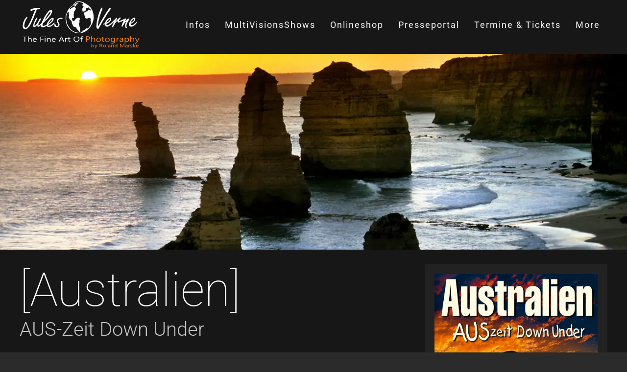

--- FILE ---
content_type: text/html; charset=utf-8
request_url: https://jules-verne-online.de/index.php/multivisionen/asian-ozeanien/australien
body_size: 16602
content:
<!DOCTYPE html>
<html lang="de-de" dir="ltr">
    <head>
        <meta name="viewport" content="width=device-width, initial-scale=1">
        <link rel="icon" href="/images/sampledata/logo/rm-logo-white-150.png" sizes="any">
                <link rel="icon" href="/images/sampledata/world_50.png" type="image/svg+xml">
                <link rel="apple-touch-icon" href="/images/sampledata/logo/rm-logo-white-150.png">
        <meta charset="utf-8">
	<meta name="author" content="Michael Lieder">
	<meta name="generator" content="Joomla! - Open Source Content Management">
	<title>Australien - AUSzeit Down Under</title>
<link href="/media/vendor/joomla-custom-elements/css/joomla-alert.min.css?0.4.1" rel="stylesheet">
	<link href="/media/system/css/joomla-fontawesome.min.css?4.5.31" rel="preload" as="style" onload="this.onload=null;this.rel='stylesheet'">
	<link href="/templates/yootheme/css/theme.12.css?1760980691" rel="stylesheet">
	<link href="/templates/yootheme/css/theme.update.css?4.5.31" rel="stylesheet">
	<link href="/plugins/system/djpopup/modules/builder/assets/css/djpopup.css?4.5.31" rel="stylesheet">
<script src="/media/vendor/jquery/js/jquery.min.js?3.7.1"></script>
	<script src="/media/legacy/js/jquery-noconflict.min.js?504da4"></script>
	<script type="application/json" class="joomla-script-options new">{"joomla.jtext":{"ERROR":"Fehler","MESSAGE":"Nachricht","NOTICE":"Hinweis","WARNING":"Warnung","JCLOSE":"Schließen","JOK":"OK","JOPEN":"Öffnen"},"system.paths":{"root":"","rootFull":"https:\/\/jules-verne-online.de\/","base":"","baseFull":"https:\/\/jules-verne-online.de\/"},"csrf.token":"ef8903d8382f33a2157ea6ea48cde81a"}</script>
	<script src="/media/system/js/core.min.js?a3d8f8"></script>
	<script src="/media/system/js/messages.min.js?9a4811" type="module"></script>
	<script src="/templates/yootheme/packages/theme-cookie/app/cookie.min.js?4.5.31" defer></script>
	<script src="/templates/yootheme/vendor/assets/uikit/dist/js/uikit.min.js?4.5.31"></script>
	<script src="/templates/yootheme/vendor/assets/uikit/dist/js/uikit-icons-horizon.min.js?4.5.31"></script>
	<script src="/templates/yootheme/js/theme.js?4.5.31"></script>
	<script src="/plugins/system/djpopup/modules/builder/assets/js/djpopup.js?4.5.31"></script>
	<script type="application/ld+json">{"@context":"https://schema.org","@graph":[{"@type":"Organization","@id":"https://jules-verne-online.de/#/schema/Organization/base","name":"Jules Verne Multivisionen | Roland Marske Berlin","url":"https://jules-verne-online.de/"},{"@type":"WebSite","@id":"https://jules-verne-online.de/#/schema/WebSite/base","url":"https://jules-verne-online.de/","name":"Jules Verne Multivisionen | Roland Marske Berlin","publisher":{"@id":"https://jules-verne-online.de/#/schema/Organization/base"}},{"@type":"WebPage","@id":"https://jules-verne-online.de/#/schema/WebPage/base","url":"https://jules-verne-online.de/index.php/multivisionen/asian-ozeanien/australien","name":"Australien - AUSzeit Down Under","isPartOf":{"@id":"https://jules-verne-online.de/#/schema/WebSite/base"},"about":{"@id":"https://jules-verne-online.de/#/schema/Organization/base"},"inLanguage":"de-DE"},{"@type":"Article","@id":"https://jules-verne-online.de/#/schema/com_content/article/55","name":"Australien - AUSzeit Down Under","headline":"Australien - AUSzeit Down Under","inLanguage":"de-DE","author":{"@type":"Person","name":"Michael Lieder"},"articleSection":"Multivisionen","interactionStatistic":{"@type":"InteractionCounter","userInteractionCount":3659},"isPartOf":{"@id":"https://jules-verne-online.de/#/schema/WebPage/base"}}]}</script>
	<script>window.yootheme ||= {}; var $theme = yootheme.theme = {"cookie":{"mode":"consent","template":"<div class=\"tm-cookie-banner uk-section uk-section-xsmall uk-section-muted uk-position-bottom uk-position-fixed\">\n        <div class=\"uk-container uk-container-expand uk-text-center\">\n\n            <p>Durch die Nutzung dieser Website erkl\u00e4ren Sie sich mit der Verwendung von Cookies, wie in unserer Datenschutzrichtlinie beschrieben, einverstanden.<\/p>\n                            <button type=\"button\" class=\"js-accept uk-button uk-button-primary uk-margin-small-left\" data-uk-toggle=\"target: !.uk-section; animation: true\">Das habe ich verstanden...<\/button>\n            \n                        <button type=\"button\" class=\"js-reject uk-button uk-button-default uk-margin-small-left\" data-uk-toggle=\"target: !.uk-section; animation: true\"><\/button>\n            \n        <\/div>\n    <\/div>","position":"bottom"},"i18n":{"close":{"label":"Schlie\u00dfen"},"totop":{"label":"Zur\u00fcck nach oben"},"marker":{"label":"\u00d6ffnen"},"navbarToggleIcon":{"label":"Men\u00fc \u00f6ffnen"},"paginationPrevious":{"label":"Vorherige Seite"},"paginationNext":{"label":"N\u00e4chste Seite"},"searchIcon":{"toggle":"Suche \u00f6ffnen","submit":"Suche ausf\u00fchren"},"slider":{"next":"N\u00e4chste Folie","previous":"Vorherige Folie","slideX":"Folie %s","slideLabel":"%s von %s"},"slideshow":{"next":"N\u00e4chste Folie","previous":"Vorherige Folie","slideX":"Folie %s","slideLabel":"%s von %s"},"lightboxPanel":{"next":"N\u00e4chste Folie","previous":"Vorherige Folie","slideLabel":"%s von %s","close":"Schlie\u00dfen"}}};</script>

    </head>
    <body class="">

        <div class="uk-hidden-visually uk-notification uk-notification-top-left uk-width-auto">
            <div class="uk-notification-message">
                <a href="#tm-main" class="uk-link-reset">Zum Hauptinhalt springen</a>
            </div>
        </div>

        
        
        <div class="tm-page">

                        


<header class="tm-header-mobile uk-hidden@m tm-header-overlay" uk-header uk-inverse="target: .uk-navbar-container; sel-active: .uk-navbar-transparent">


    
        <div class="uk-navbar-container uk-navbar-transparent">

            <div class="uk-container uk-container-expand">
                <nav class="uk-navbar" uk-navbar="{&quot;align&quot;:&quot;left&quot;,&quot;container&quot;:&quot;.tm-header-mobile&quot;,&quot;boundary&quot;:&quot;.tm-header-mobile .uk-navbar-container&quot;,&quot;target-x&quot;:&quot;.tm-header-mobile .uk-navbar&quot;,&quot;target-y&quot;:&quot;.tm-header-mobile .uk-navbar-container&quot;,&quot;dropbar&quot;:true,&quot;dropbar-anchor&quot;:&quot;.tm-header-mobile .uk-navbar-container&quot;,&quot;dropbar-transparent-mode&quot;:&quot;remove&quot;}">

                                        <div class="uk-navbar-left ">

                        
                                                    <a uk-toggle href="#tm-dialog-mobile" class="uk-navbar-toggle">

        
        <div uk-navbar-toggle-icon></div>

        
    </a>
                        
                        
                    </div>
                    
                                        <div class="uk-navbar-center">

                                                    <a href="https://jules-verne-online.de/index.php" aria-label="Zurück zur Startseite" class="uk-logo uk-navbar-item">
    <picture>
<source type="image/webp" srcset="/templates/yootheme/cache/28/jv_logo-transparent_white_150-2894e894.webp 150w" sizes="(min-width: 150px) 150px">
<img alt="[Jules Verne Multivisionen]" loading="eager" src="/templates/yootheme/cache/34/jv_logo-transparent_white_150-342527ec.png" width="150" height="61">
</picture><picture>
<source type="image/webp" srcset="/templates/yootheme/cache/28/jv_logo-transparent_white_150-2894e894.webp 150w" sizes="(min-width: 150px) 150px">
<img class="uk-logo-inverse" alt="[Jules Verne Multivisionen]" loading="eager" src="/templates/yootheme/cache/34/jv_logo-transparent_white_150-342527ec.png" width="150" height="61">
</picture></a>
                        
                        
                    </div>
                    
                    
                </nav>
            </div>

        </div>

    



        <div id="tm-dialog-mobile" uk-offcanvas="container: true; overlay: true" mode="slide">
        <div class="uk-offcanvas-bar uk-flex uk-flex-column">

                        <button class="uk-offcanvas-close uk-close-large" type="button" uk-close uk-toggle="cls: uk-close-large; mode: media; media: @s"></button>
            
                        <div class="uk-margin-auto-bottom">
                
<div class="uk-panel" id="module-tm-4">

    
    <a href="https://jules-verne-online.de/index.php" aria-label="Zurück zur Startseite" class="uk-logo">
    <picture>
<source type="image/webp" srcset="/templates/yootheme/cache/28/jv_logo-transparent_white_150-2894e894.webp 150w" sizes="(min-width: 150px) 150px">
<img alt="[Jules Verne Multivisionen]" loading="eager" src="/templates/yootheme/cache/34/jv_logo-transparent_white_150-342527ec.png" width="150" height="61">
</picture></a>
</div>

            </div>
            
                        <div class="uk-grid-margin">
                
<div class="uk-panel" id="module-menu-dialog-mobile">

    
    
<ul class="uk-nav uk-nav-default uk-nav-accordion" uk-nav="targets: &gt; .js-accordion">
    
	<li class="item-412 js-accordion uk-parent"><a href>Infos <span uk-nav-parent-icon></span></a>
	<ul class="uk-nav-sub">

		<li class="item-136"><a href="/index.php/infos/the-fine-art-of-photography">The Fine Art of Photography</a></li>
		<li class="item-145"><a href="/index.php/infos/roland-marske">Roland Marske</a></li>
		<li class="item-137"><a href="/index.php/infos/multivisionen">MultiVisionsShows</a></li>
		<li class="item-146"><a href="/index.php/infos/das-team-jules-verne-friends">Jules Verne &amp; Friends</a></li>
		<li class="item-297"><a href="/index.php/infos/hinweise-fuer-veranstalter">Hinweise für Veranstalter</a></li>
		<li class="item-298"><a href="/index.php/infos/presse-kommentare">Presse &amp; Kommentare</a></li>
		<li class="item-295"><a href="/index.php/infos/kamera-technik">Kamera Technik</a></li>
		<li class="item-299"><a href="/index.php/infos/links">Links</a></li>
		<li class="item-541"><a href="/index.php/infos/newsletter-anmeldung">Newsletter</a></li></ul></li>
	<li class="item-129 uk-active js-accordion uk-open uk-parent"><a href>MultiVisionsShows <span uk-nav-parent-icon></span></a>
	<ul class="uk-nav-sub">

		<li class="item-274 uk-parent"><a href>Neu 2025/2026</a>
		<ul>

			<li class="item-831"><a href="/index.php/multivisionen/asian-ozeanien/japan">Japan</a></li>
			<li class="item-580"><a href="/index.php/multivisionen/asian-ozeanien/neuseeland">Neuseeland</a></li></ul></li>
		<li class="item-275 uk-parent"><a href>Zeitgeschehen</a>
		<ul>

			<li class="item-353"><a href="/index.php/multivisionen/zeitgeschehen/grenzgang-das-gruene-band">Grenzgang - Grünes Band</a></li>
			<li class="item-542"><a href="/index.php/multivisionen/zeitgeschehen/pommern---westpreussen-danzig-ostpreussen">Pommern – Westpreußen &amp; Danzig - Ostpreußen</a></li>
			<li class="item-354"><a href="/index.php/multivisionen/zeitgeschehen/ostpreussen">Ostpreußen</a></li>
			<li class="item-356"><a href="/index.php/multivisionen/zeitgeschehen/schlesien">Schlesien</a></li>
			<li class="item-357"><a href="/index.php/multivisionen/zeitgeschehen/brandenburg-auf-fontanes-spuren-durch-die-mark">Brandenburg – auf Fontanes Spuren durch die Mark</a></li>
			<li class="item-359"><a href="/index.php/multivisionen/zeitgeschehen/friedrich-der-grosse">Friedrich der Große</a></li></ul></li>
		<li class="item-276 uk-parent"><a href>Europa</a>
		<ul>

			<li class="item-317"><a href="/index.php/multivisionen/europa/magie-des-nordens-schweden-norwegen-finnland-island">Magie des Nordens: Schweden – Norwegen – Finnland - Island</a></li>
			<li class="item-316"><a href="/index.php/multivisionen/europa/norwegen-hurtigruten">Norwegen - Hurtigruten</a></li>
			<li class="item-318"><a href="/index.php/multivisionen/europa/island-insel-aus-feuer-und-eis">Island</a></li>
			<li class="item-320"><a href="/index.php/multivisionen/europa/suedengland-cornwall">Südengland &amp; Cornwall</a></li>
			<li class="item-321"><a href="/index.php/multivisionen/europa/schottland">Schottland</a></li>
			<li class="item-322"><a href="/index.php/multivisionen/europa/irland-sehnsucht-nach-irland">Irland</a></li>
			<li class="item-203"><a href="/index.php/multivisionen/europa/baltikum-estland-lettland-litauen">Baltikum - Estland, Lettland, Litauen</a></li>
			<li class="item-319"><a href="/index.php/multivisionen/europa/ostsee">Ostsee</a></li>
			<li class="item-323"><a href="/index.php/multivisionen/europa/jakobsweg">Jakobsweg</a></li>
			<li class="item-325"><a href="/index.php/multivisionen/europa/toskana">Toskana</a></li>
			<li class="item-324"><a href="/index.php/multivisionen/europa/paris-schloesser-der-loire">Paris - Schlösser der Loire</a></li>
			<li class="item-326"><a href="/index.php/multivisionen/europa/ungarn">Ungarn</a></li>
			<li class="item-358"><a href="/index.php/multivisionen/europa/dresden-saechsische-schweiz">Dresden - Sächsische Schweiz</a></li></ul></li>
		<li class="item-291 uk-parent"><a href>Afrika</a>
		<ul>

			<li class="item-327"><a href="/index.php/multivisionen/afrika/afrika-highlights">Afrika Highlights</a></li>
			<li class="item-328"><a href="/index.php/multivisionen/afrika/afrika-namibia-botswana">Namibia &amp; Botswana </a></li>
			<li class="item-329"><a href="/index.php/multivisionen/afrika/suedafrika">Südafrika</a></li>
			<li class="item-330"><a href="/index.php/multivisionen/afrika/aethiopien">Äthiopien</a></li>
			<li class="item-331"><a href="/index.php/multivisionen/afrika/marokko">Marokko</a></li>
			<li class="item-332"><a href="/index.php/multivisionen/afrika/aegypten">Ägypten</a></li>
			<li class="item-333"><a href="/index.php/multivisionen/afrika/kostenloses-streaming-die-kettenmenschen-der-elfenbeinkueste">Kostenloses Streaming:  die Kettenmenschen der Elfenbeinküste</a></li></ul></li>
		<li class="item-292 uk-parent"><a href>Amerika</a>
		<ul>

			<li class="item-334"><a href="/index.php/multivisionen/amerika/transamerika-kanada-usa">Transamerika - Kanada &amp; USA</a></li>
			<li class="item-340"><a href="/index.php/multivisionen/amerika/alaska-kanadas">Alaska &amp; Kanadas</a></li>
			<li class="item-341"><a href="/index.php/multivisionen/amerika/kanada">Kanada</a></li>
			<li class="item-335"><a href="/index.php/multivisionen/amerika/usa-200-tage-freiheit-und-abenteuer">USA - 200 Tage Freiheit und Abenteuer</a></li>
			<li class="item-337"><a href="/index.php/multivisionen/amerika/usa---der-westen">USA – der Westen</a></li>
			<li class="item-336"><a href="/index.php/multivisionen/amerika/usa-suedstaaten">USA - Südstaaten</a></li>
			<li class="item-339"><a href="/index.php/multivisionen/amerika/florida">Florida </a></li>
			<li class="item-338"><a href="/index.php/multivisionen/amerika/new-york">New York </a></li></ul></li>
		<li class="item-293 uk-active uk-parent"><a href>Asien &amp; Ozeanien</a>
		<ul>

			<li class="item-342"><a href="/index.php/multivisionen/asian-ozeanien/china">China</a></li>
			<li class="item-343"><a href="/index.php/multivisionen/asian-ozeanien/tibet">Tibet</a></li>
			<li class="item-344"><a href="/index.php/multivisionen/asian-ozeanien/japan">Japan</a></li>
			<li class="item-345 uk-active"><a href="/index.php/multivisionen/asian-ozeanien/australien">Australien</a></li>
			<li class="item-346"><a href="/index.php/multivisionen/asian-ozeanien/neuseeland">Neuseeland</a></li></ul></li>
		<li class="item-294 uk-parent"><a href>Specials</a>
		<ul>

			<li class="item-351"><a href="/index.php/multivisionen/specials/gartentraeume---die-schoensten-gaerten-und-parks-der-welt">Gartenträume – die schönsten Gärten und Parks der Welt</a></li>
			<li class="item-350"><a href="/index.php/multivisionen/specials/die-letzten-ihrer-art---auf-den-spuren-der-letzten-wilden-tiere-der-erde">Die Letzten Ihrer Art – auf den Spuren der letzten wilden Tiere der Erde</a></li>
			<li class="item-352"><a href="/index.php/multivisionen/specials/zwei-esel-auf-pilgerreise-von-istanbul-nach-jerusalem">Zwei Esel auf Pilgerreise von Istanbul nach Jerusalem </a></li>
			<li class="item-348"><a href="/index.php/multivisionen/specials/syrien-erinnerungen-an-ein-einzigartiges-land">Syrien - Erinnerungen an ein einzigartiges Land </a></li></ul></li></ul></li>
	<li class="item-130 js-accordion uk-parent"><a href>Onlineshop <span uk-nav-parent-icon></span></a>
	<ul class="uk-nav-sub">

		<li class="item-414"><a href="/index.php/onlineshop/dvd-usb-download">DVD-USB-Download</a></li>
		<li class="item-653"><a href="/index.php/onlineshop/gpsr">GPSR</a></li>
		<li class="item-421"><a href="/index.php/onlineshop/zeitgeschehen">Zeitgeschehen</a></li>
		<li class="item-422"><a href="/index.php/onlineshop/europa">Europa</a></li>
		<li class="item-423"><a href="/index.php/onlineshop/afrika2">Afrika</a></li>
		<li class="item-424"><a href="/index.php/onlineshop/amerika2">Amerika</a></li>
		<li class="item-426"><a href="/index.php/onlineshop/asien-ozeanien2">Asien &amp; Ozeanien</a></li>
		<li class="item-425"><a href="/index.php/onlineshop/specials">Specials</a></li>
		<li class="item-428"><a href="/index.php/onlineshop/warenkorb2">Warenkorb</a></li>
		<li class="item-587"><a href="/index.php/onlineshop/wandkalender-2025">Wandkalender 2025 </a></li></ul></li>
	<li class="item-411 js-accordion uk-parent"><a href>Presseportal <span uk-nav-parent-icon></span></a>
	<ul class="uk-nav-sub">

		<li class="item-429"><a href="https://cloud.csp24.com/s/segWRX5ZL3Mdf2i" target="_blank">Pressedownloadbereich</a></li>
		<li class="item-290"><a href="/index.php/presseportal/pressepasswort">Pressepasswort anfordern</a></li></ul></li>
	<li class="item-399"><a href="/index.php/termine-alle">Termine &amp; Tickets</a></li>
	<li class="item-133 js-accordion uk-parent"><a href>More <span uk-nav-parent-icon></span></a>
	<ul class="uk-nav-sub">

		<li class="item-300 uk-parent"><a href> Meine Websites </a>
		<ul>

			<li class="item-303"><a href="https://studio.rolandmarske.de" target="_blank">Studio &amp; Academy</a></li>
			<li class="item-304"><a href="https://hochzeit.rolandmarske.de" target="_blank">Hochzeitsfotografie</a></li>
			<li class="item-305"><a href="https://rolands-foodblog.com/" target="_blank">Rolands Foodblog</a></li></ul></li>
		<li class="item-286"><a href="/index.php/more/agbs">AGBs</a></li>
		<li class="item-287"><a href="/index.php/more/datenschutz-dsgvo">Datenschutz (DSGVO)</a></li>
		<li class="item-288"><a href="/index.php/more/impressum">Impressum</a></li>
		<li class="item-543"><a href="/index.php/more/newsletter">Newsletter</a></li>
		<li class="item-544"><a href="/index.php/more/kontaktformular">Kontaktformular</a></li></ul></li></ul>

</div>

            </div>
            
        </div>
    </div>
    
    
    

</header>




<header class="tm-header uk-visible@m tm-header-overlay" uk-header uk-inverse="target: .uk-navbar-container, .tm-headerbar; sel-active: .uk-navbar-transparent, .tm-headerbar">



        <div uk-sticky media="@m" cls-active="uk-navbar-sticky" sel-target=".uk-navbar-container" cls-inactive="uk-navbar-transparent" animation="uk-animation-slide-top" tm-section-start>
    
        <div class="uk-navbar-container">

            <div class="uk-container uk-container-expand">
                <nav class="uk-navbar" uk-navbar="{&quot;align&quot;:&quot;left&quot;,&quot;container&quot;:&quot;.tm-header &gt; [uk-sticky]&quot;,&quot;boundary&quot;:&quot;.tm-header .uk-navbar-container&quot;,&quot;target-x&quot;:&quot;.tm-header .uk-navbar&quot;,&quot;target-y&quot;:&quot;.tm-header .uk-navbar-container&quot;,&quot;dropbar&quot;:true,&quot;dropbar-anchor&quot;:&quot;.tm-header .uk-navbar-container&quot;,&quot;dropbar-transparent-mode&quot;:&quot;remove&quot;}">

                                        <div class="uk-navbar-left ">

                                                    <a href="https://jules-verne-online.de/index.php" aria-label="Zurück zur Startseite" class="uk-logo uk-navbar-item">
    <picture>
<source type="image/webp" srcset="/templates/yootheme/cache/92/jv_logo-transparent_white_250-92c1ec83.webp 250w" sizes="(min-width: 250px) 250px">
<img alt="[Jules Verne Multivisionen]" loading="eager" src="/templates/yootheme/cache/bf/jv_logo-transparent_white_250-bff619f5.png" width="250" height="101">
</picture><picture>
<source type="image/webp" srcset="/templates/yootheme/cache/92/jv_logo-transparent_white_250-92c1ec83.webp 250w" sizes="(min-width: 250px) 250px">
<img class="uk-logo-inverse" alt="[Jules Verne Multivisionen]" loading="eager" src="/templates/yootheme/cache/bf/jv_logo-transparent_white_250-bff619f5.png" width="250" height="101">
</picture></a>
                        
                        
                        
                    </div>
                    
                    
                                        <div class="uk-navbar-right">

                                                    
<ul class="uk-navbar-nav">
    
	<li class="item-412 uk-parent"><a role="button">Infos</a>
	<div class="uk-drop uk-navbar-dropdown" mode="hover" pos="bottom-left" stretch="x" boundary=".tm-header .uk-navbar-container"><div class="uk-grid tm-grid-expand uk-grid-margin" uk-grid>
<div class="uk-width-1-1@s uk-width-2-5@m">
    
        
            
            
            
                
                    
                
            
        
    
</div>
<div class="uk-width-1-3@s uk-width-1-5@m">
    
        
            
            
            
                
                    
<nav class="uk-text-left">
    
    
        
        <ul class="uk-margin-remove-bottom uk-nav uk-navbar-dropdown-nav">                                <li class="el-item ">
<a class="uk-flex-left el-link" href="/index.php/infos/the-fine-art-of-photography">
    
        
                    [The Fine Art of Photography]        
    
</a></li>
                                            <li class="el-item ">
<a class="uk-flex-left el-link" href="/index.php/infos/multivisionen">
    
        
                    [MultiVisionsShows]        
    
</a></li>
                                            <li class="el-item ">
<a class="uk-flex-left el-link" href="/index.php/infos/roland-marske">
    
        
                    [Roland Marske]        
    
</a></li>
                            </ul>
        
    
    
</nav>
                
            
        
    
</div>
<div class="uk-width-1-3@s uk-width-1-5@m">
    
        
            
            
            
                
                    
<nav class="uk-text-left">
    
    
        
        <ul class="uk-margin-remove-bottom uk-nav uk-navbar-dropdown-nav">                                <li class="el-item ">
<a class="uk-flex-left el-link" href="/index.php/infos/das-team-jules-verne-friends">
    
        
                    [Jules Verne &amp; Friends]        
    
</a></li>
                                            <li class="el-item ">
<a class="uk-flex-left el-link" href="/index.php/infos/hinweise-fuer-veranstalter">
    
        
                    [Hinweise für Veranstalter]        
    
</a></li>
                                            <li class="el-item ">
<a class="uk-flex-left el-link" href="/index.php/infos/presse-kommentare">
    
        
                    [Presse &amp; Kommentare]        
    
</a></li>
                            </ul>
        
    
    
</nav>
                
            
        
    
</div>
<div class="uk-width-1-3@s uk-width-1-5@m">
    
        
            
            
            
                
                    
<nav class="uk-text-left">
    
    
        
        <ul class="uk-margin-remove-bottom uk-nav uk-navbar-dropdown-nav">                                <li class="el-item ">
<a class="uk-flex-left el-link" href="/index.php/infos/kamera-technik">
    
        
                    [Kamera Technik]        
    
</a></li>
                                            <li class="el-item ">
<a class="uk-flex-left el-link" href="/index.php/infos/links">
    
        
                    [Links]        
    
</a></li>
                                            <li class="el-item ">
<a class="uk-flex-left el-link" href="/index.php/infos/newsletter-anmeldung">
    
        
                    [Newsletter]        
    
</a></li>
                            </ul>
        
    
    
</nav>
                
            
        
    
</div></div></div></li>
	<li class="item-129 uk-active uk-parent"><a role="button">MultiVisionsShows</a>
	<div class="uk-drop uk-navbar-dropdown" mode="hover" pos="bottom-left" stretch="x" boundary=".tm-header .uk-navbar"><div class="uk-grid uk-grid-column-large uk-grid-row-collapse uk-flex-top" uk-grid="parallax: 0; parallax-justify: true;">
<div class="uk-width-1-2@s uk-width-1-4@m">
    
        
            
            
            
                
                    
<h4 class="uk-h4 uk-heading-divider uk-font-secondary">        [Neu 2025/2026]    </h4>
<nav class="uk-text-left">
    
    
        
        <ul class="uk-margin-remove-bottom uk-nav uk-navbar-dropdown-nav">                                <li class="el-item ">
<a class="uk-flex-left el-link" href="/index.php/multivisionen/asian-ozeanien/japan">
    
        
                    Japan        
    
</a></li>
                                            <li class="el-item ">
<a class="uk-flex-left el-link" href="/index.php/multivisionen/asian-ozeanien/neuseeland">
    
        
                    Neuseeland        
    
</a></li>
                            </ul>
        
    
    
</nav>
<h4 class="uk-h4 uk-heading-divider uk-font-secondary">        [Zeitgeschehen]    </h4>
<nav class="uk-text-left">
    
    
        
        <ul class="uk-margin-remove-bottom uk-nav uk-navbar-dropdown-nav">                                <li class="el-item ">
<a class="uk-flex-left el-link" href="/index.php/multivisionen/zeitgeschehen/grenzgang-das-gruene-band">
    
        
                    Grenzgang - Grünes Band        
    
</a></li>
                                            <li class="el-item ">
<a class="uk-flex-left el-link" href="/index.php/multivisionen/zeitgeschehen/pommern---westpreussen-danzig-ostpreussen">
    
        
                    Pommern – Westpreußen &amp; Danzig - Ostpreußen        
    
</a></li>
                                            <li class="el-item ">
<a class="uk-flex-left el-link" href="/index.php/multivisionen/zeitgeschehen/ostpreussen">
    
        
                    Ostpreußen        
    
</a></li>
                                            <li class="el-item ">
<a class="uk-flex-left el-link" href="/index.php/multivisionen/zeitgeschehen/schlesien">
    
        
                    Schlesien        
    
</a></li>
                                            <li class="el-item ">
<a class="uk-flex-left el-link" href="/index.php/multivisionen/zeitgeschehen/brandenburg-auf-fontanes-spuren-durch-die-mark">
    
        
                    Brandenburg – auf Fontanes Spuren durch die Mark        
    
</a></li>
                                            <li class="el-item ">
<a class="uk-flex-left el-link" href="/index.php/multivisionen/zeitgeschehen/friedrich-der-grosse">
    
        
                    Friedrich der Große        
    
</a></li>
                            </ul>
        
    
    
</nav>
                
            
        
    
</div>
<div class="uk-width-1-2@s uk-width-1-4@m">
    
        
            
            
            
                
                    
<h4 class="uk-h4 uk-heading-divider uk-font-secondary">        [Europa]    </h4>
<nav class="uk-text-left">
    
    
        
        <ul class="uk-margin-remove-bottom uk-nav uk-navbar-dropdown-nav">                                <li class="el-item ">
<a class="uk-flex-left el-link" href="/index.php/multivisionen/europa/magie-des-nordens-schweden-norwegen-finnland-island">
    
        
                    Magie des Nordens: Schweden – Norwegen – Finnland - Island        
    
</a></li>
                                            <li class="el-item ">
<a class="uk-flex-left el-link" href="/index.php/multivisionen/europa/norwegen-hurtigruten">
    
        
                    Norwegen - Hurtigruten        
    
</a></li>
                                            <li class="el-item ">
<a class="uk-flex-left el-link" href="/index.php/multivisionen/europa/island-insel-aus-feuer-und-eis">
    
        
                    Island        
    
</a></li>
                                            <li class="el-item ">
<a class="uk-flex-left el-link" href="/index.php/multivisionen/europa/suedengland-cornwall">
    
        
                    Südengland &amp; Cornwall        
    
</a></li>
                                            <li class="el-item ">
<a class="uk-flex-left el-link" href="/index.php/multivisionen/europa/schottland">
    
        
                    Schottland        
    
</a></li>
                                            <li class="el-item ">
<a class="uk-flex-left el-link" href="/index.php/multivisionen/europa/irland-sehnsucht-nach-irland">
    
        
                    Irland        
    
</a></li>
                                            <li class="el-item ">
<a class="uk-flex-left el-link" href="/index.php/multivisionen/europa/baltikum-estland-lettland-litauen">
    
        
                    Baltikum - Estland, Lettland, Litauen        
    
</a></li>
                                            <li class="el-item ">
<a class="uk-flex-left el-link" href="/index.php/multivisionen/europa/ostsee">
    
        
                    Ostsee        
    
</a></li>
                                            <li class="el-item ">
<a class="uk-flex-left el-link" href="/index.php/multivisionen/europa/jakobsweg">
    
        
                    Jakobsweg        
    
</a></li>
                                            <li class="el-item ">
<a class="uk-flex-left el-link" href="/index.php/multivisionen/europa/toskana">
    
        
                    Toskana        
    
</a></li>
                                            <li class="el-item ">
<a class="uk-flex-left el-link" href="/index.php/multivisionen/europa/paris-schloesser-der-loire">
    
        
                    Paris - Schlösser der Loire        
    
</a></li>
                                            <li class="el-item ">
<a class="uk-flex-left el-link" href="/index.php/multivisionen/europa/ungarn">
    
        
                    Ungarn        
    
</a></li>
                                            <li class="el-item ">
<a class="uk-flex-left el-link" href="/index.php/multivisionen/europa/dresden-saechsische-schweiz">
    
        
                    Dresden - Sächsische Schweiz        
    
</a></li>
                            </ul>
        
    
    
</nav>
                
            
        
    
</div>
<div class="uk-width-1-2@s uk-width-1-4@m">
    
        
            
            
            
                
                    
<h4 class="uk-h4 uk-heading-divider uk-font-secondary">        [Afrika]    </h4>
<nav class="uk-text-left">
    
    
        
        <ul class="uk-margin-remove-bottom uk-nav uk-navbar-dropdown-nav">                                <li class="el-item ">
<a class="uk-flex-left el-link" href="/index.php/multivisionen/afrika/afrika-highlights">
    
        
                    Afrika Highlights        
    
</a></li>
                                            <li class="el-item ">
<a class="uk-flex-left el-link" href="/index.php/multivisionen/afrika/afrika-namibia-botswana">
    
        
                    Namibia &amp; Botswana        
    
</a></li>
                                            <li class="el-item ">
<a class="uk-flex-left el-link" href="/index.php/multivisionen/afrika/suedafrika">
    
        
                    Südafrika        
    
</a></li>
                                            <li class="el-item ">
<a class="uk-flex-left el-link" href="/index.php/multivisionen/afrika/aethiopien">
    
        
                    Äthiopien        
    
</a></li>
                                            <li class="el-item ">
<a class="uk-flex-left el-link" href="/index.php/multivisionen/afrika/marokko">
    
        
                    Marokko        
    
</a></li>
                                            <li class="el-item ">
<a class="uk-flex-left el-link" href="/index.php/multivisionen/afrika/aegypten">
    
        
                    Ägypten        
    
</a></li>
                                            <li class="el-item ">
<a class="uk-flex-left el-link" href="/index.php/multivisionen/afrika/kostenloses-streaming-die-kettenmenschen-der-elfenbeinkueste">
    
        
                    Kostenloses Streaming:  die Kettenmenschen der Elfenbeinküste        
    
</a></li>
                            </ul>
        
    
    
</nav>
<h4 class="uk-h4 uk-heading-divider uk-font-secondary">        [Amerika]    </h4>
<nav class="uk-text-left">
    
    
        
        <ul class="uk-margin-remove-bottom uk-nav uk-navbar-dropdown-nav">                                <li class="el-item ">
<a class="uk-flex-left el-link" href="/index.php/multivisionen/amerika/transamerika-kanada-usa">
    
        
                    Transamerika - Kanada &amp; USA        
    
</a></li>
                                            <li class="el-item ">
<a class="uk-flex-left el-link" href="/index.php/multivisionen/amerika/alaska-kanadas">
    
        
                    Alaska &amp; Kanadas        
    
</a></li>
                                            <li class="el-item ">
<a class="uk-flex-left el-link" href="/index.php/multivisionen/amerika/kanada">
    
        
                    Kanada        
    
</a></li>
                                            <li class="el-item ">
<a class="uk-flex-left el-link" href="/index.php/multivisionen/amerika/usa-200-tage-freiheit-und-abenteuer">
    
        
                    USA - 200 Tage Freiheit und Abenteuer        
    
</a></li>
                                            <li class="el-item ">
<a class="uk-flex-left el-link" href="/index.php/multivisionen/amerika/usa---der-westen">
    
        
                    USA – der Westen        
    
</a></li>
                                            <li class="el-item ">
<a class="uk-flex-left el-link" href="/index.php/multivisionen/amerika/usa-suedstaaten">
    
        
                    USA - Südstaaten        
    
</a></li>
                                            <li class="el-item ">
<a class="uk-flex-left el-link" href="/index.php/multivisionen/amerika/florida">
    
        
                    Florida        
    
</a></li>
                                            <li class="el-item ">
<a class="uk-flex-left el-link" href="/index.php/multivisionen/amerika/new-york">
    
        
                    New York        
    
</a></li>
                            </ul>
        
    
    
</nav>
                
            
        
    
</div>
<div class="uk-width-1-2@s uk-width-1-4@m">
    
        
            
            
            
                
                    
<h4 class="uk-h4 uk-heading-divider uk-font-secondary">        [Asien &amp; Ozeanien]    </h4>
<nav class="uk-text-left">
    
    
        
        <ul class="uk-margin-remove-bottom uk-nav uk-navbar-dropdown-nav">                                <li class="el-item ">
<a class="uk-flex-left el-link" href="/index.php/multivisionen/asian-ozeanien/china">
    
        
                    China        
    
</a></li>
                                            <li class="el-item ">
<a class="uk-flex-left el-link" href="/index.php/multivisionen/asian-ozeanien/tibet">
    
        
                    Tibet        
    
</a></li>
                                            <li class="el-item ">
<a class="uk-flex-left el-link" href="/index.php/multivisionen/asian-ozeanien/japan">
    
        
                    Japan        
    
</a></li>
                                            <li class="el-item ">
<a class="uk-flex-left el-link" href="/index.php/multivisionen/asian-ozeanien/australien">
    
        
                    Australien        
    
</a></li>
                                            <li class="el-item ">
<a class="uk-flex-left el-link" href="/index.php/multivisionen/asian-ozeanien/neuseeland">
    
        
                    Neuseeland        
    
</a></li>
                            </ul>
        
    
    
</nav>
<h4 class="uk-h4 uk-heading-divider uk-font-secondary">        [Specials]    </h4>
<nav class="uk-text-left">
    
    
        
        <ul class="uk-margin-remove-bottom uk-nav uk-navbar-dropdown-nav">                                <li class="el-item ">
<a class="uk-flex-left el-link" href="/index.php/multivisionen/specials/gartentraeume---die-schoensten-gaerten-und-parks-der-welt">
    
        
                    Gartenträume – die schönsten Gärten und Parks der Welt        
    
</a></li>
                                            <li class="el-item ">
<a class="uk-flex-left el-link" href="/index.php/multivisionen/specials/die-letzten-ihrer-art---auf-den-spuren-der-letzten-wilden-tiere-der-erde">
    
        
                    Die Letzten Ihrer Art – auf den Spuren der letzten wilden Tiere der Erde        
    
</a></li>
                                            <li class="el-item ">
<a class="uk-flex-left el-link" href="/index.php/multivisionen/specials/zwei-esel-auf-pilgerreise-von-istanbul-nach-jerusalem">
    
        
                    Zwei Esel auf Pilgerreise von Istanbul nach Jerusalem        
    
</a></li>
                                            <li class="el-item ">
<a class="uk-flex-left el-link" href="/index.php/multivisionen/specials/syrien-erinnerungen-an-ein-einzigartiges-land">
    
        
                    Syrien - Erinnerungen an ein einzigartiges Land        
    
</a></li>
                            </ul>
        
    
    
</nav>
                
            
        
    
</div></div></div></li>
	<li class="item-130 uk-parent"><a role="button">Onlineshop</a>
	<div class="uk-drop uk-navbar-dropdown" mode="hover" pos="bottom-left" style="width: 1600px;"><div class="uk-grid tm-grid-expand uk-margin" uk-grid>
<div class="uk-width-1-2@s uk-width-1-5@m">
    
        
            
            
            
                
                    
                
            
        
    
</div>
<div class="uk-width-1-2@s uk-width-1-5@m">
    
        
            
            
            
                
                    
                
            
        
    
</div>
<div class="uk-width-1-3@s uk-width-1-5@m">
    
        
            
            
            
                
                    
<div class="uk-margin">
    
        <div class="uk-grid uk-child-width-1-1 uk-grid-small uk-grid-match">                <div>
<article class="el-item uk-flex uk-flex-column">
        <a class="uk-flex-1 uk-panel uk-margin-remove-first-child uk-link-toggle" href="/index.php/onlineshop/dvd-usb-download">    
        
            
                                                
            
            
                
                
                    

        
                <div class="el-title uk-h5 uk-margin-top uk-margin-remove-bottom">                        <span class="uk-link-heading">[Multivision-Shop]</span>                    </div>        
                <div class="el-meta uk-margin-small-top">DVD, USB-Stick oder Download</div>        
    
        
        
        
        
        

                
                
            
        
        </a>    
</article></div>
                </div>
    
</div>
                
            
        
    
</div>
<div class="uk-width-1-3@s uk-width-1-5@m">
    
        
            
            
            
                
                    
<div class="uk-margin">
    
        <div class="uk-grid uk-child-width-1-1 uk-grid-small uk-grid-match">                <div>
<article class="el-item uk-flex uk-flex-column">
        <a class="uk-flex-1 uk-panel uk-margin-remove-first-child uk-link-toggle" href="/index.php/component/eshop/shopping-cart">    
        
            
                                                
            
            
                
                
                    

        
                <div class="el-title uk-h5 uk-margin-top uk-margin-remove-bottom">                        <span class="uk-link-heading">[Warenkorb]</span>                    </div>        
                <div class="el-meta uk-margin-small-top">Einkauf abschließen</div>        
    
        
        
        
        
        

                
                
            
        
        </a>    
</article></div>
                </div>
    
</div>
                
            
        
    
</div>
<div class="uk-width-1-3@s uk-width-1-5@m">
    
        
            
            
            
                
                    
<div class="uk-margin">
    
        <div class="uk-grid uk-child-width-1-1 uk-grid-small uk-grid-match">                <div>
<article class="el-item uk-flex uk-flex-column">
        <a class="uk-flex-1 uk-panel uk-margin-remove-first-child uk-link-toggle" href="/index.php/onlineshop/gpsr">    
        
            
                                                
            
            
                
                
                    

        
                <div class="el-title uk-h5 uk-margin-top uk-margin-remove-bottom">                        <span class="uk-link-heading">[Produktinformationen]</span>                    </div>        
                <div class="el-meta uk-margin-small-top">General Product Safety Regulation (GPSR)</div>        
    
        
        
        
        
        

                
                
            
        
        </a>    
</article></div>
                </div>
    
</div>
                
            
        
    
</div></div></div></li>
	<li class="item-411 uk-parent"><a role="button">Presseportal</a>
	<div class="uk-drop uk-navbar-dropdown" mode="hover" pos="bottom-left" stretch="x" boundary=".tm-header .uk-navbar-container"><div class="uk-grid tm-grid-expand uk-margin" uk-grid>
<div class="uk-width-1-2@s uk-width-1-4@m">
    
        
            
            
            
                
                    
                
            
        
    
</div>
<div class="uk-width-1-2@s uk-width-1-4@m">
    
        
            
            
            
                
                    
                
            
        
    
</div>
<div class="uk-width-1-2@s uk-width-1-4@m">
    
        
            
            
            
                
                    
<div class="uk-margin">
    
        <div class="uk-grid uk-child-width-1-1 uk-grid-small uk-grid-match">                <div>
<article class="el-item uk-flex uk-flex-column">
        <a class="uk-flex-1 uk-panel uk-margin-remove-first-child uk-link-toggle" href="/index.php/presseportal/pressepasswort">    
        
            
                                                
            
            
                
                
                    

        
                <div class="el-title uk-h5 uk-margin-top uk-margin-remove-bottom">                        <span class="uk-link-heading">[Passwort anfordern]</span>                    </div>        
        
    
        
        
        
        
        

                
                
            
        
        </a>    
</article></div>
                </div>
    
</div>
                
            
        
    
</div>
<div class="uk-width-1-2@s uk-width-1-4@m">
    
        
            
            
            
                
                    
<div class="uk-margin">
    
        <div class="uk-grid uk-child-width-1-1 uk-grid-small uk-grid-match">                <div>
<article class="el-item uk-flex uk-flex-column">
        <a class="uk-flex-1 uk-panel uk-margin-remove-first-child uk-link-toggle" href="https://cloud.csp24.com/s/oPBmL9Aw9cceN5A" target="_blank">    
        
            
                                                
            
            
                
                
                    

        
                <div class="el-title uk-h5 uk-margin-top uk-margin-remove-bottom">                        <span class="uk-link-heading">[Downloadbereich]</span>                    </div>        
                <div class="el-meta uk-margin-small-top">Zugang für Presse & Veranstalter</div>        
    
        
        
        
        
        

                
                
            
        
        </a>    
</article></div>
                </div>
    
</div>
                
            
        
    
</div></div></div></li>
	<li class="item-399"><a href="/index.php/termine-alle">Termine &amp; Tickets</a></li>
	<li class="item-133 uk-parent"><a role="button">More</a>
	<div class="uk-drop uk-navbar-dropdown" mode="hover" pos="bottom-left" stretch="x" boundary=".tm-header .uk-navbar"><div class="uk-grid tm-grid-expand uk-grid-margin" uk-grid>
<div class="uk-width-3-4@m">
    
        
            
            
            
                
                    
<div class="uk-margin">
    
        <div class="uk-grid uk-child-width-1-3 uk-grid-medium uk-grid-match" uk-grid="parallax: 0; parallax-justify: true;">                <div>
<article class="el-item uk-flex uk-flex-column">
        <a class="uk-flex-1 uk-panel uk-margin-remove-first-child uk-link-toggle" href="https://studio.rolandmarske.de/index.php" target="_blank">    
        
            
                
            
            
                                

    
                <picture>
<source type="image/webp" srcset="/templates/yootheme/cache/9b/SRM-9b5f044f.webp 600w, /templates/yootheme/cache/90/SRM-90e0ed78.webp 768w, /templates/yootheme/cache/e4/SRM-e4cbed8d.webp 846w, /templates/yootheme/cache/0b/SRM-0b995b6c.webp 847w" sizes="(min-width: 600px) 600px">
<img src="/templates/yootheme/cache/69/SRM-69fbf2e1.jpeg" width="600" height="370" alt loading="eager" class="el-image">
</picture>        
        
    
                
                
                    

                <div class="el-meta uk-h5 uk-text-muted uk-margin-top uk-margin-remove-bottom">[Studio & Academy]</div>        
        
        
    
        
        
        
        
        

                
                
            
        
        </a>    
</article></div>
                <div>
<article class="el-item uk-flex uk-flex-column">
        <a class="uk-flex-1 uk-panel uk-margin-remove-first-child uk-link-toggle" href="https://hochzeit.rolandmarske.de/" target="_blank">    
        
            
                
            
            
                                

    
                <picture>
<source type="image/webp" srcset="/templates/yootheme/cache/7a/HRM-7a04cd67.webp 600w, /templates/yootheme/cache/71/HRM-71bb2450.webp 768w, /templates/yootheme/cache/53/HRM-5305a113.webp 854w, /templates/yootheme/cache/bc/HRM-bc5717f2.webp 855w" sizes="(min-width: 600px) 600px">
<img src="/templates/yootheme/cache/cf/HRM-cf15802f.jpeg" width="600" height="370" alt loading="eager" class="el-image">
</picture>        
        
    
                
                
                    

                <div class="el-meta uk-h5 uk-text-muted uk-margin-top uk-margin-remove-bottom">[Hochzeitsfotografie]</div>        
        
        
    
        
        
        
        
        

                
                
            
        
        </a>    
</article></div>
                <div>
<article class="el-item uk-flex uk-flex-column">
        <a class="uk-flex-1 uk-panel uk-margin-remove-first-child uk-link-toggle" href="https://rolands-foodblog.com/" target="_blank">    
        
            
                
            
            
                                

    
                <picture>
<source type="image/webp" srcset="/templates/yootheme/cache/db/RFB-dbb43088.webp 600w, /templates/yootheme/cache/db/RFB-dba55bb6.webp 768w, /templates/yootheme/cache/f7/RFB-f749d3d1.webp 1024w" sizes="(min-width: 600px) 600px">
<img src="/templates/yootheme/cache/4c/RFB-4c0168e7.jpeg" width="600" height="370" alt loading="eager" class="el-image">
</picture>        
        
    
                
                
                    

                <div class="el-meta uk-h5 uk-text-muted uk-margin-top uk-margin-remove-bottom">[Roland`s Foodblog] </div>        
        
        
    
        
        
        
        
        

                
                
            
        
        </a>    
</article></div>
                </div>
    
</div>
                
            
        
    
</div>
<div class="uk-width-1-4@m">
    
        
            
            
            
                
                    
<h1 class="uk-h5 uk-text-left">        [Rechtliches]    </h1>
<nav class="uk-text-left">
    
    
        
        <ul class="uk-margin-remove-bottom uk-nav uk-navbar-dropdown-nav">                                <li class="el-item ">
<a class="uk-flex-left el-link" href="/index.php/more/impressum">
    
        
                    Impressum        
    
</a></li>
                                            <li class="el-item ">
<a class="uk-flex-left el-link" href="/index.php/more/agbs">
    
        
                    AGBs        
    
</a></li>
                                            <li class="el-item ">
<a class="uk-flex-left el-link" href="/index.php/more/datenschutz-dsgvo">
    
        
                    Datenschutz (DSGVO)        
    
</a></li>
                                            <li class="el-item ">
<a class="uk-flex-left el-link" href="/index.php/more/newsletter">
    
        
                    Newsletter        
    
</a></li>
                                            <li class="el-item ">
<a class="uk-flex-left el-link" href="/index.php/more/kontaktformular">
    
        
                    Kontaktformular        
    
</a></li>
                            </ul>
        
    
    
</nav>
                
            
        
    
</div></div></div></li></ul>

                        
                                                    
                        
                    </div>
                    
                </nav>
            </div>

        </div>

        </div>
    






        <div id="tm-dialog" uk-offcanvas="container: true" mode="slide" flip>
        <div class="uk-offcanvas-bar uk-flex uk-flex-column">

            <button class="uk-offcanvas-close uk-close-large" type="button" uk-close uk-toggle="cls: uk-close-large; mode: media; media: @s"></button>

                        <div class="uk-margin-auto-bottom tm-height-expand">
                
<div class="uk-panel" id="module-tm-3">

    
    <a href="https://jules-verne-online.de/index.php" aria-label="Zurück zur Startseite" class="uk-logo">
    <picture>
<source type="image/webp" srcset="/templates/yootheme/cache/28/jv_logo-transparent_white_150-2894e894.webp 150w" sizes="(min-width: 150px) 150px">
<img alt="[Jules Verne Multivisionen]" loading="eager" src="/templates/yootheme/cache/34/jv_logo-transparent_white_150-342527ec.png" width="150" height="61">
</picture></a>
</div>

            </div>
            
            
        </div>
    </div>
    
    
    


</header>

            
            

            <main id="tm-main" >

                
                <div id="system-message-container" aria-live="polite"></div>

                <!-- Builder #page -->
<div class="uk-section-default uk-inverse-light uk-section" tm-header-transparent-noplaceholder>
    
        
        
        
            
                
                    <div class="uk-grid tm-grid-expand uk-grid-collapse uk-child-width-1-1 uk-margin-remove-vertical">
<div class="uk-width-1-1@m">
    
        
            
            
            
                
                    
<div class="uk-position-relative uk-margin-remove-vertical" style="top: 40px;">
        <picture>
<source type="image/webp" srcset="/templates/yootheme/cache/27/Australien-27f9ab65.webp 768w, /templates/yootheme/cache/2d/Australien-2d086ce2.webp 1024w, /templates/yootheme/cache/15/Australien-1529d1d7.webp 1366w, /templates/yootheme/cache/8d/Australien-8de4ac6d.webp 1600w, /templates/yootheme/cache/82/Australien-82a7fe29.webp 1920w" sizes="(min-width: 1920px) 1920px">
<img src="/templates/yootheme/cache/2f/Australien-2ff7d4de.jpeg" width="1920" height="600" class="el-image" alt loading="eager">
</picture>    
    
</div>
                
            
        
    
</div></div>
                
            
        
    
</div>
<div class="uk-section-default uk-section uk-padding-remove-top">
    
        
        
        
            
                                <div class="uk-container">                
                    <div class="uk-grid tm-grid-expand uk-grid-margin" uk-grid>
<div class="uk-width-2-3@m">
    
        
            
            
            
                
                    
<h1 class="uk-heading-large uk-text-primary uk-margin-remove-top uk-margin-remove-bottom">        [Australien]    </h1>
<h1 class="uk-margin-remove-vertical">        AUS-Zeit Down Under    </h1><div class="uk-panel uk-margin-medium"><p data-pf-type="Paragraph2" class="sc-psedN kzftmY pf-9e59de51-f02393de"><span>Vor vielen Jahren habe ich mir einen Traum erfüllt: Ich habe mir eine Auszeit genommen, um ein Jahr lang Australien zu bereisen. Um Land und Menschen besser kennenzulernen, habe ich unterwegs als Deutschlehrer gearbeitet, nach Opalen gegraben, auf einer einsamen Station Rinder getrieben, in einer skurrilen Outback-Kneipe Bier gezapft und auf einer Krokodilfarm Touristen geführt.</span><br /><br /><span>Seitdem zieht es ihn immer wieder auch zu kürzeren Auszeiten auf den Fünften Kontinent zurück, um im quirligen Großstadtleben von Sydney oder Melbourne einzutauchen, von Aborigines in ihre Traumzeit-Mythen eingewiesen zu werden, Kängurus, Koalas und Krokodilen zu begegnen und mit dem Geländewagen auf abenteuerlichen Pisten das hitzeflimmernde Outback zu erkunden.</span><br /><br /><span>Meine neuste Australien-Show „AUS-Zeit Down U</span><span>nder“ ist eine spannende Multi-Vision für alle, die auch vom Reisen träumen, ihre Neugierde auf das Ferne und Unbekannte bewahrt haben oder vielleicht sogar den Ausstieg auf Zeit selbst wagen wollen. Das Fernweh gibt es bei dieser Show gratis dazu – garantiert! </span></p></div>
<h1 class="uk-margin-large">        [Inhalt der Show]    </h1><div class="uk-panel uk-margin-medium uk-margin-remove-top"><p><span>Der Fünfte Kontinent:  Welcome to Australia <br />– Australiens junge Geschichte, die Sträflingskolonie, der große Goldrausch, Australien als begehrtes Einwanderungsland <br /></span><span>– </span><span>Sydney, die Wahrzeichen Harbour Bridge und Opera, Bauboom in Walsh Bay und Barangaroo, Fishmarket und Chinatown, die Gay and Lesbian Mardi Gras <br />– </span><span>Life is a Beach, Australiens Strände <br />– Blue Mountains <br />– Canberra: die Hauptstadt <br />– </span><span>Melbourne, the Grand Old Lady <br />– Great Ocean Road <br /></span><span>– Kangaroo Island, Australiens Tierwelt, Kängurus, Koalas, Seelöwen <br />– das Outback <br />– Barossa Valley, Australiens berühmtestes Weinanbaugebiet, deutsche Siedler und die Spuren der deutschen Vergangenheit <br />– The Red Center: Alice Springs, West MacDonnell Range mit seinen tiefen Schluchten und das Palm Valley <br />– Australiens Nasties: die Outback-Fliege <br />– die giftigsten Schlangen der Welt <br />– Kings Canyon <br />– Olgas (Kata Tjuta) <br />– Ayers Rock (Uluru) <br />– die Traumzeit, Aborigines, die heutige Situation der Ureinwohner <br />– 4WD-Abenteuer durch Südaustralien: bei den Opalgräbern von Coober Pedy, das Leben auf einer einsamen Rinderstation im Outback, die legendären Routen auf dem Birdsville Track und dem Oodnadatta Track <br />– William Creek Gymcana <br />– Durchquerung der Simpson Desert <br />– Old Andado Track <br /></span><span>– der Stuart Highway <br />– der Outback-Pub von Barrow Creek <br />– der vielleicht magischste Ort Australiens, die Devil’s Marbles <br />– Top End, Australiens tropischer Norden, die Schluchten der Kathrine Gorge <br />– der Kakadu National Park <br />– Felsmalereien der Aborigines <br />– Bootstour auf dem Yellow Water River <br />– Krokodile, Arbeit auf einer Krokodilfarm, die Jumping Croc am Adelaide River <br />– die Kimberleys, eine der extremsten Landschaften des Kontinents, Purnululu National Park, Bungle Bungles, Broome, ein Outpost am Indischen Ozean, der Cable Beach <br />– Abschied von Down Under</span></p></div><div class="uk-panel uk-margin uk-visible@s"><div class="uk-vissible@m uk-grid tm-grid-expand uk-grid-margin" uk-grid>
<div class="uk-width-1-3@m">
    
        
            
            
            
                
                    <div><div id="wcom-e8b37d4c3c33bc34c83c1f4a7c798c6c" style="border: 0px; background-color: transparent; border-radius: 5px; color: rgb(255, 255, 255);" class="wcom-default w150x150"><link rel="stylesheet" href="//cs3.wettercomassets.com/woys/5/css/w.css" media="all"><div class="wcom-city"><a style="color: rgb(255, 255, 255);" href="https://www.wetter.com/australien/sydney/AU0NS0062.html" target="_blank" rel="nofollow" aria-label="Wetter Berlin" title="Wetter Sydney">Wetter Sydney</a></div><div id="wcom-e8b37d4c3c33bc34c83c1f4a7c798c6c-weather"></div><script type="text/javascript" src="//cs3.wettercomassets.com/woys/5/js/w.js"></script><script type="text/javascript">_wcomWidget({id: 'wcom-e8b37d4c3c33bc34c83c1f4a7c798c6c',location: 'AU0NS0062',format: '150x150',type: 'summary'});</script></div></div>
                
            
        
    
</div>
<div class="uk-width-1-3@m">
    
        
            
            
            
                
                    <div><div id="wcom-4bc33c1a879cf6cc7c83d7e4b83cc433" style="border: 0px; background-color: transparent; border-radius: 5px; color: rgb(255, 255, 255);" class="wcom-default w150x150"><link rel="stylesheet" href="//cs3.wettercomassets.com/woys/5/css/w.css" media="all"><div class="wcom-city"><a style="color: rgb(255, 255, 255);" href="https://www.wetter.com/australien/alice-springs/AU0NT0001.html" target="_blank" rel="nofollow" aria-label="Wetter Berlin" title="Wetter Alice Springs">Wetter Alice Springs</a></div><div id="wcom-4bc33c1a879cf6cc7c83d7e4b83cc433-weather"></div><script type="text/javascript" src="//cs3.wettercomassets.com/woys/5/js/w.js"></script><script type="text/javascript">_wcomWidget({id: 'wcom-4bc33c1a879cf6cc7c83d7e4b83cc433',location: 'AU0NT0001',format: '150x150',type: 'summary'});</script></div></div>
                
            
        
    
</div>
<div class="uk-width-1-3@m">
    
        
            
            
            
                
                    <div><div id="wcom-4c34697733bc3c347cd88ce1ab3c8fcc" style="border: 0px; background-color: transparent; border-radius: 5px; color: rgb(255, 255, 255);" class="wcom-default w150x150"><link rel="stylesheet" href="//cs3.wettercomassets.com/woys/5/css/w.css" media="all"><div class="wcom-city"><a style="color: rgb(255, 255, 255);" href="https://www.wetter.com/australien/darwin/AU0NT0002.html" target="_blank" rel="nofollow" aria-label="Wetter Berlin" title="Wetter Darwin">Wetter Darwin</a></div><div id="wcom-4c34697733bc3c347cd88ce1ab3c8fcc-weather"></div><script type="text/javascript" src="//cs3.wettercomassets.com/woys/5/js/w.js"></script><script type="text/javascript">_wcomWidget({id: 'wcom-4c34697733bc3c347cd88ce1ab3c8fcc',location: 'AU0NT0002',format: '150x150',type: 'summary'});</script></div></div>
                
            
        
    
</div></div></div>
                
            
        
    
</div>
<div class="uk-grid-item-match uk-width-1-3@m">
        <div class="uk-card-default uk-card uk-card-small uk-card-body">    
        
            
            
            
                
                    
<div class="uk-card uk-card-default uk-card-small uk-text-center">
    
        
            
                
            
            
                                <div class="uk-card-media-top">

    
                <picture>
<source type="image/webp" srcset="/templates/yootheme/cache/e3/Australien%20886x1010-e32a700b.webp 768w, /templates/yootheme/cache/25/Australien%20886x1010-25afd0c5.webp 886w" sizes="(min-width: 886px) 886px">
<img src="/templates/yootheme/cache/39/Australien%20886x1010-39a94b4a.jpeg" width="886" height="1010" alt loading="eager" class="el-image">
</picture>        
        
    
</div>                
                                <div class="uk-card-body uk-margin-remove-first-child">                
                    

        
        
        
    
        
        
        
        
                <div class="uk-margin-small-top"><a href="/index.php/termine-alle" class="el-link uk-button uk-button-primary uk-button-small uk-width-1-1">Termine und Tickets</a></div>        

                                </div>                
                
            
        
    
</div><div class="uk-panel uk-margin"><div class="uk-grid tm-grid-expand uk-grid-row-collapse uk-child-width-1-1 uk-flex-top uk-margin-remove-vertical" uk-grid="parallax: 0; parallax-justify: true;">
<div class="uk-width-1-1">
    
        
            
            
            
                
                    
<div class="uk-margin uk-text-center">
        <picture>
<source type="image/webp" srcset="/templates/yootheme/cache/d7/WEB_Australien_VS-d7300eb1.webp 176w, /templates/yootheme/cache/a9/WEB_Australien_VS-a931cae7.webp 352w" sizes="(min-width: 176px) 176px">
<img src="/templates/yootheme/cache/2b/WEB_Australien_VS-2bf062e8.jpeg" width="176" height="250" class="el-image" alt loading="lazy">
</picture>    
    
</div><div class="uk-panel uk-margin uk-text-center"><p>MultiVisionsShows auf DVD, USB-Stick oder Download</p></div>
<div class="uk-margin">
    
    
        
        
<a class="el-content uk-width-1-1 uk-button uk-button-primary uk-button-small" href="/index.php/onlineshop/asien-ozeanien2/australien-auszeit-down-under">
    
        Onlineshop    
    
</a>


        
    
    
</div>

                
            
        
    
</div></div></div>
<h1 class="uk-margin-medium uk-margin-remove-bottom uk-text-center">        Fotogalerie    </h1>
<div class="uk-margin-small uk-text-center" uk-slideshow="ratio: 6:4; animation: fade; velocity: 0.6; autoplay: 1;  autoplayInterval: 2000;">
    <div class="uk-position-relative uk-visible-toggle" tabindex="-1">
        
            <div class="uk-slideshow-items">                
                    <div class="el-item uk-inverse-light">

    
        
            
                
<picture>
<source type="image/webp" srcset="/templates/yootheme/cache/df/jvo_galerie_001-df9fe1e1.webp 768w, /templates/yootheme/cache/b5/jvo_galerie_001-b58a3efe.webp 820w" sizes="(max-aspect-ratio: 820/545) 150vh">
<img src="/templates/yootheme/cache/1a/jvo_galerie_001-1a178b03.jpeg" width="820" height="545" alt loading="eager" class="el-image" uk-cover>
</picture>
            
        
        
        
    
</div>
                
                    <div class="el-item uk-inverse-light">

    
        
            
                
<picture>
<source type="image/webp" srcset="/templates/yootheme/cache/f6/jvo_galerie_002-f660974d.webp 768w, /templates/yootheme/cache/30/jvo_galerie_002-30b82c0a.webp 820w" sizes="(max-aspect-ratio: 820/545) 150vh">
<img src="/templates/yootheme/cache/77/jvo_galerie_002-77917859.jpeg" width="820" height="545" alt loading="lazy" class="el-image" uk-cover>
</picture>
            
        
        
        
    
</div>
                
                    <div class="el-item uk-inverse-light">

    
        
            
                
<picture>
<source type="image/webp" srcset="/templates/yootheme/cache/ee/jvo_galerie_003-eeca4529.webp 768w, /templates/yootheme/cache/fa/jvo_galerie_003-fa86df99.webp 820w" sizes="(max-aspect-ratio: 820/545) 150vh">
<img src="/templates/yootheme/cache/53/jvo_galerie_003-5313296f.jpeg" width="820" height="545" alt loading="lazy" class="el-image" uk-cover>
</picture>
            
        
        
        
    
</div>
                
                    <div class="el-item uk-inverse-light">

    
        
            
                
<picture>
<source type="image/webp" srcset="/templates/yootheme/cache/a5/jvo_galerie_004-a59e7a15.webp 768w, /templates/yootheme/cache/e1/jvo_galerie_004-e1ad0fa3.webp 820w" sizes="(max-aspect-ratio: 820/545) 150vh">
<img src="/templates/yootheme/cache/ac/jvo_galerie_004-ac9c9eed.jpeg" width="820" height="545" alt loading="lazy" class="el-image" uk-cover>
</picture>
            
        
        
        
    
</div>
                
                    <div class="el-item uk-inverse-light">

    
        
            
                
<picture>
<source type="image/webp" srcset="/templates/yootheme/cache/bd/jvo_galerie_005-bd34a871.webp 768w, /templates/yootheme/cache/2b/jvo_galerie_005-2b93fc30.webp 820w" sizes="(max-aspect-ratio: 820/545) 150vh">
<img src="/templates/yootheme/cache/88/jvo_galerie_005-881ecfdb.jpeg" width="820" height="545" alt loading="lazy" class="el-image" uk-cover>
</picture>
            
        
        
        
    
</div>
                
                    <div class="el-item uk-inverse-light">

    
        
            
                
<picture>
<source type="image/webp" srcset="/templates/yootheme/cache/94/jvo_galerie_006-94cbdedd.webp 768w, /templates/yootheme/cache/ae/jvo_galerie_006-aea1eec4.webp 820w" sizes="(max-aspect-ratio: 820/545) 150vh">
<img src="/templates/yootheme/cache/e5/jvo_galerie_006-e5983c81.jpeg" width="820" height="545" alt loading="lazy" class="el-image" uk-cover>
</picture>
            
        
        
        
    
</div>
                
                    <div class="el-item uk-inverse-light">

    
        
            
                
<picture>
<source type="image/webp" srcset="/templates/yootheme/cache/8c/jvo_galerie_007-8c610cb9.webp 768w, /templates/yootheme/cache/64/jvo_galerie_007-649f1d57.webp 820w" sizes="(max-aspect-ratio: 820/545) 150vh">
<img src="/templates/yootheme/cache/c1/jvo_galerie_007-c11a6db7.jpeg" width="820" height="545" alt loading="lazy" class="el-image" uk-cover>
</picture>
            
        
        
        
    
</div>
                
                    <div class="el-item uk-inverse-light">

    
        
            
                
<picture>
<source type="image/webp" srcset="/templates/yootheme/cache/02/jvo_galerie_008-0263a0a5.webp 768w, /templates/yootheme/cache/98/jvo_galerie_008-98f64eb0.webp 820w" sizes="(max-aspect-ratio: 820/545) 150vh">
<img src="/templates/yootheme/cache/c1/jvo_galerie_008-c1f655c4.jpeg" width="820" height="545" alt loading="lazy" class="el-image" uk-cover>
</picture>
            
        
        
        
    
</div>
                
                    <div class="el-item uk-inverse-light">

    
        
            
                
<picture>
<source type="image/webp" srcset="/templates/yootheme/cache/1a/jvo_galerie_009-1ac972c1.webp 768w, /templates/yootheme/cache/52/jvo_galerie_009-52c8bd23.webp 820w" sizes="(max-aspect-ratio: 820/545) 150vh">
<img src="/templates/yootheme/cache/e5/jvo_galerie_009-e57404f2.jpeg" width="820" height="545" alt loading="lazy" class="el-image" uk-cover>
</picture>
            
        
        
        
    
</div>
                
                    <div class="el-item uk-inverse-light">

    
        
            
                
<picture>
<source type="image/webp" srcset="/templates/yootheme/cache/8d/jvo_galerie_010-8df23c16.webp 768w, /templates/yootheme/cache/16/jvo_galerie_010-16783160.webp 820w" sizes="(max-aspect-ratio: 820/545) 150vh">
<img src="/templates/yootheme/cache/f1/jvo_galerie_010-f10bcdfd.jpeg" width="820" height="545" alt loading="lazy" class="el-image" uk-cover>
</picture>
            
        
        
        
    
</div>
                
                    <div class="el-item uk-inverse-light">

    
        
            
                
<picture>
<source type="image/webp" srcset="/templates/yootheme/cache/95/jvo_galerie_011-9558ee72.webp 768w, /templates/yootheme/cache/dc/jvo_galerie_011-dc46c2f3.webp 820w" sizes="(max-aspect-ratio: 820/545) 150vh">
<img src="/templates/yootheme/cache/d5/jvo_galerie_011-d5899ccb.jpeg" width="820" height="545" alt loading="lazy" class="el-image" uk-cover>
</picture>
            
        
        
        
    
</div>
                
                    <div class="el-item uk-inverse-light">

    
        
            
                
<picture>
<source type="image/webp" srcset="/templates/yootheme/cache/bc/jvo_galerie_012-bca798de.webp 768w, /templates/yootheme/cache/59/jvo_galerie_012-5974d007.webp 820w" sizes="(max-aspect-ratio: 820/545) 150vh">
<img src="/templates/yootheme/cache/b8/jvo_galerie_012-b80f6f91.jpeg" width="820" height="545" alt loading="lazy" class="el-image" uk-cover>
</picture>
            
        
        
        
    
</div>
                
                    <div class="el-item uk-inverse-light">

    
        
            
                
<picture>
<source type="image/webp" srcset="/templates/yootheme/cache/a4/jvo_galerie_013-a40d4aba.webp 768w, /templates/yootheme/cache/93/jvo_galerie_013-934a2394.webp 820w" sizes="(max-aspect-ratio: 820/545) 150vh">
<img src="/templates/yootheme/cache/9c/jvo_galerie_013-9c8d3ea7.jpeg" width="820" height="545" alt loading="lazy" class="el-image" uk-cover>
</picture>
            
        
        
        
    
</div>
                
                    <div class="el-item uk-inverse-light">

    
        
            
                
<picture>
<source type="image/webp" srcset="/templates/yootheme/cache/ef/jvo_galerie_014-ef597586.webp 768w, /templates/yootheme/cache/88/jvo_galerie_014-8861f3ae.webp 820w" sizes="(max-aspect-ratio: 820/545) 150vh">
<img src="/templates/yootheme/cache/63/jvo_galerie_014-63028925.jpeg" width="820" height="545" alt loading="lazy" class="el-image" uk-cover>
</picture>
            
        
        
        
    
</div>
                
                    <div class="el-item uk-inverse-light">

    
        
            
                
<picture>
<source type="image/webp" srcset="/templates/yootheme/cache/f7/jvo_galerie_015-f7f3a7e2.webp 768w, /templates/yootheme/cache/42/jvo_galerie_015-425f003d.webp 820w" sizes="(max-aspect-ratio: 820/545) 150vh">
<img src="/templates/yootheme/cache/47/jvo_galerie_015-4780d813.jpeg" width="820" height="545" alt loading="lazy" class="el-image" uk-cover>
</picture>
            
        
        
        
    
</div>
                
                    <div class="el-item uk-inverse-light">

    
        
            
                
<picture>
<source type="image/webp" srcset="/templates/yootheme/cache/de/jvo_galerie_016-de0cd14e.webp 768w, /templates/yootheme/cache/c7/jvo_galerie_016-c76d12c9.webp 820w" sizes="(max-aspect-ratio: 820/545) 150vh">
<img src="/templates/yootheme/cache/2a/jvo_galerie_016-2a062b49.jpeg" width="820" height="545" alt loading="lazy" class="el-image" uk-cover>
</picture>
            
        
        
        
    
</div>
                
                    <div class="el-item uk-inverse-light">

    
        
            
                
<picture>
<source type="image/webp" srcset="/templates/yootheme/cache/c6/jvo_galerie_017-c6a6032a.webp 768w, /templates/yootheme/cache/0d/jvo_galerie_017-0d53e15a.webp 820w" sizes="(max-aspect-ratio: 820/545) 150vh">
<img src="/templates/yootheme/cache/0e/jvo_galerie_017-0e847a7f.jpeg" width="820" height="545" alt loading="lazy" class="el-image" uk-cover>
</picture>
            
        
        
        
    
</div>
                
                    <div class="el-item uk-inverse-light">

    
        
            
                
<picture>
<source type="image/webp" srcset="/templates/yootheme/cache/48/jvo_galerie_018-48a4af36.webp 768w, /templates/yootheme/cache/f1/jvo_galerie_018-f13ab2bd.webp 820w" sizes="(max-aspect-ratio: 820/545) 150vh">
<img src="/templates/yootheme/cache/0e/jvo_galerie_018-0e68420c.jpeg" width="820" height="545" alt loading="lazy" class="el-image" uk-cover>
</picture>
            
        
        
        
    
</div>
                
                    <div class="el-item uk-inverse-light">

    
        
            
                
<picture>
<source type="image/webp" srcset="/templates/yootheme/cache/50/jvo_galerie_019-500e7d52.webp 768w, /templates/yootheme/cache/3b/jvo_galerie_019-3b04412e.webp 820w" sizes="(max-aspect-ratio: 820/545) 150vh">
<img src="/templates/yootheme/cache/2a/jvo_galerie_019-2aea133a.jpeg" width="820" height="545" alt loading="lazy" class="el-image" uk-cover>
</picture>
            
        
        
        
    
</div>
                
                    <div class="el-item uk-inverse-light">

    
        
            
                
<picture>
<source type="image/webp" srcset="/templates/yootheme/cache/52/jvo_galerie_020-52bb2ca3.webp 768w, /templates/yootheme/cache/ac/jvo_galerie_020-ac2d3577.webp 820w" sizes="(max-aspect-ratio: 820/545) 150vh">
<img src="/templates/yootheme/cache/7a/jvo_galerie_020-7ad8f3e4.jpeg" width="820" height="545" alt loading="lazy" class="el-image" uk-cover>
</picture>
            
        
        
        
    
</div>
                
                    <div class="el-item uk-inverse-light">

    
        
            
                
<picture>
<source type="image/webp" srcset="/templates/yootheme/cache/4a/jvo_galerie_021-4a11fec7.webp 768w, /templates/yootheme/cache/66/jvo_galerie_021-6613c6e4.webp 820w" sizes="(max-aspect-ratio: 820/545) 150vh">
<img src="/templates/yootheme/cache/5e/jvo_galerie_021-5e5aa2d2.jpeg" width="820" height="545" alt loading="lazy" class="el-image" uk-cover>
</picture>
            
        
        
        
    
</div>
                
                    <div class="el-item uk-inverse-light">

    
        
            
                
<picture>
<source type="image/webp" srcset="/templates/yootheme/cache/63/jvo_galerie_022-63ee886b.webp 768w, /templates/yootheme/cache/e3/jvo_galerie_022-e321d410.webp 820w" sizes="(max-aspect-ratio: 820/545) 150vh">
<img src="/templates/yootheme/cache/33/jvo_galerie_022-33dc5188.jpeg" width="820" height="545" alt loading="lazy" class="el-image" uk-cover>
</picture>
            
        
        
        
    
</div>
                
                    <div class="el-item uk-inverse-light">

    
        
            
                
<picture>
<source type="image/webp" srcset="/templates/yootheme/cache/7b/jvo_galerie_023-7b445a0f.webp 768w, /templates/yootheme/cache/29/jvo_galerie_023-291f2783.webp 820w" sizes="(max-aspect-ratio: 820/545) 150vh">
<img src="/templates/yootheme/cache/17/jvo_galerie_023-175e00be.jpeg" width="820" height="545" alt loading="lazy" class="el-image" uk-cover>
</picture>
            
        
        
        
    
</div>
                
                    <div class="el-item uk-inverse-light">

    
        
            
                
<picture>
<source type="image/webp" srcset="/templates/yootheme/cache/30/jvo_galerie_024-30106533.webp 768w, /templates/yootheme/cache/32/jvo_galerie_024-3234f7b9.webp 820w" sizes="(max-aspect-ratio: 820/545) 150vh">
<img src="/templates/yootheme/cache/e8/jvo_galerie_024-e8d1b73c.jpeg" width="820" height="545" alt loading="lazy" class="el-image" uk-cover>
</picture>
            
        
        
        
    
</div>
                
                    <div class="el-item uk-inverse-light">

    
        
            
                
<picture>
<source type="image/webp" srcset="/templates/yootheme/cache/28/jvo_galerie_025-28bab757.webp 768w, /templates/yootheme/cache/f8/jvo_galerie_025-f80a042a.webp 820w" sizes="(max-aspect-ratio: 820/545) 150vh">
<img src="/templates/yootheme/cache/cc/jvo_galerie_025-cc53e60a.jpeg" width="820" height="545" alt loading="lazy" class="el-image" uk-cover>
</picture>
            
        
        
        
    
</div>
                
                    <div class="el-item uk-inverse-light">

    
        
            
                
<picture>
<source type="image/webp" srcset="/templates/yootheme/cache/01/jvo_galerie_026-0145c1fb.webp 768w, /templates/yootheme/cache/7d/jvo_galerie_026-7d3816de.webp 820w" sizes="(max-aspect-ratio: 820/545) 150vh">
<img src="/templates/yootheme/cache/a1/jvo_galerie_026-a1d51550.jpeg" width="820" height="545" alt loading="lazy" class="el-image" uk-cover>
</picture>
            
        
        
        
    
</div>
                
                    <div class="el-item uk-inverse-light">

    
        
            
                
<picture>
<source type="image/webp" srcset="/templates/yootheme/cache/19/jvo_galerie_027-19ef139f.webp 768w, /templates/yootheme/cache/b7/jvo_galerie_027-b706e54d.webp 820w" sizes="(max-aspect-ratio: 820/545) 150vh">
<img src="/templates/yootheme/cache/85/jvo_galerie_027-85574466.jpeg" width="820" height="545" alt loading="lazy" class="el-image" uk-cover>
</picture>
            
        
        
        
    
</div>
                
                    <div class="el-item uk-inverse-light">

    
        
            
                
<picture>
<source type="image/webp" srcset="/templates/yootheme/cache/97/jvo_galerie_028-97edbf83.webp 768w, /templates/yootheme/cache/4b/jvo_galerie_028-4b6fb6aa.webp 820w" sizes="(max-aspect-ratio: 820/545) 150vh">
<img src="/templates/yootheme/cache/85/jvo_galerie_028-85bb7c15.jpeg" width="820" height="545" alt loading="lazy" class="el-image" uk-cover>
</picture>
            
        
        
        
    
</div>
                
                    <div class="el-item uk-inverse-light">

    
        
            
                
<picture>
<source type="image/webp" srcset="/templates/yootheme/cache/8f/jvo_galerie_029-8f476de7.webp 768w, /templates/yootheme/cache/81/jvo_galerie_029-81514539.webp 820w" sizes="(max-aspect-ratio: 820/545) 150vh">
<img src="/templates/yootheme/cache/a1/jvo_galerie_029-a1392d23.jpeg" width="820" height="545" alt loading="lazy" class="el-image" uk-cover>
</picture>
            
        
        
        
    
</div>
                
                    <div class="el-item uk-inverse-light">

    
        
            
                
<picture>
<source type="image/webp" srcset="/templates/yootheme/cache/18/jvo_galerie_030-187c2330.webp 768w, /templates/yootheme/cache/c5/jvo_galerie_030-c5e1c97a.webp 820w" sizes="(max-aspect-ratio: 820/545) 150vh">
<img src="/templates/yootheme/cache/b5/jvo_galerie_030-b546e42c.jpeg" width="820" height="545" alt loading="lazy" class="el-image" uk-cover>
</picture>
            
        
        
        
    
</div>
                
                    <div class="el-item uk-inverse-light">

    
        
            
                
<picture>
<source type="image/webp" srcset="/templates/yootheme/cache/00/jvo_galerie_031-00d6f154.webp 768w, /templates/yootheme/cache/0f/jvo_galerie_031-0fdf3ae9.webp 820w" sizes="(max-aspect-ratio: 820/545) 150vh">
<img src="/templates/yootheme/cache/91/jvo_galerie_031-91c4b51a.jpeg" width="820" height="545" alt loading="lazy" class="el-image" uk-cover>
</picture>
            
        
        
        
    
</div>
                
                    <div class="el-item uk-inverse-light">

    
        
            
                
<picture>
<source type="image/webp" srcset="/templates/yootheme/cache/29/jvo_galerie_032-292987f8.webp 768w, /templates/yootheme/cache/8a/jvo_galerie_032-8aed281d.webp 820w" sizes="(max-aspect-ratio: 820/545) 150vh">
<img src="/templates/yootheme/cache/fc/jvo_galerie_032-fc424640.jpeg" width="820" height="545" alt loading="lazy" class="el-image" uk-cover>
</picture>
            
        
        
        
    
</div>
                
                    <div class="el-item uk-inverse-light">

    
        
            
                
<picture>
<source type="image/webp" srcset="/templates/yootheme/cache/31/jvo_galerie_033-3183559c.webp 768w, /templates/yootheme/cache/40/jvo_galerie_033-40d3db8e.webp 820w" sizes="(max-aspect-ratio: 820/545) 150vh">
<img src="/templates/yootheme/cache/d8/jvo_galerie_033-d8c01776.jpeg" width="820" height="545" alt loading="lazy" class="el-image" uk-cover>
</picture>
            
        
        
        
    
</div>
                
                    <div class="el-item uk-inverse-light">

    
        
            
                
<picture>
<source type="image/webp" srcset="/templates/yootheme/cache/7a/jvo_galerie_034-7ad76aa0.webp 768w, /templates/yootheme/cache/5b/jvo_galerie_034-5bf80bb4.webp 820w" sizes="(max-aspect-ratio: 820/545) 150vh">
<img src="/templates/yootheme/cache/27/jvo_galerie_034-274fa0f4.jpeg" width="820" height="545" alt loading="lazy" class="el-image" uk-cover>
</picture>
            
        
        
        
    
</div>
                
                    <div class="el-item uk-inverse-light">

    
        
            
                
<picture>
<source type="image/webp" srcset="/templates/yootheme/cache/62/jvo_galerie_035-627db8c4.webp 768w, /templates/yootheme/cache/91/jvo_galerie_035-91c6f827.webp 820w" sizes="(max-aspect-ratio: 820/545) 150vh">
<img src="/templates/yootheme/cache/03/jvo_galerie_035-03cdf1c2.jpeg" width="820" height="545" alt loading="lazy" class="el-image" uk-cover>
</picture>
            
        
        
        
    
</div>
                
                    <div class="el-item uk-inverse-light">

    
        
            
                
<picture>
<source type="image/webp" srcset="/templates/yootheme/cache/4b/jvo_galerie_036-4b82ce68.webp 768w, /templates/yootheme/cache/14/jvo_galerie_036-14f4ead3.webp 820w" sizes="(max-aspect-ratio: 820/545) 150vh">
<img src="/templates/yootheme/cache/6e/jvo_galerie_036-6e4b0298.jpeg" width="820" height="545" alt loading="lazy" class="el-image" uk-cover>
</picture>
            
        
        
        
    
</div>
                
                    <div class="el-item uk-inverse-light">

    
        
            
                
<picture>
<source type="image/webp" srcset="/templates/yootheme/cache/53/jvo_galerie_037-53281c0c.webp 768w, /templates/yootheme/cache/de/jvo_galerie_037-deca1940.webp 820w" sizes="(max-aspect-ratio: 820/545) 150vh">
<img src="/templates/yootheme/cache/4a/jvo_galerie_037-4ac953ae.jpeg" width="820" height="545" alt loading="lazy" class="el-image" uk-cover>
</picture>
            
        
        
        
    
</div>
                
                    <div class="el-item uk-inverse-light">

    
        
            
                
<picture>
<source type="image/webp" srcset="/templates/yootheme/cache/dd/jvo_galerie_038-dd2ab010.webp 768w, /templates/yootheme/cache/22/jvo_galerie_038-22a34aa7.webp 820w" sizes="(max-aspect-ratio: 820/545) 150vh">
<img src="/templates/yootheme/cache/4a/jvo_galerie_038-4a256bdd.jpeg" width="820" height="545" alt loading="lazy" class="el-image" uk-cover>
</picture>
            
        
        
        
    
</div>
                
                    <div class="el-item uk-inverse-light">

    
        
            
                
<picture>
<source type="image/webp" srcset="/templates/yootheme/cache/c5/jvo_galerie_039-c5806274.webp 768w, /templates/yootheme/cache/e8/jvo_galerie_039-e89db934.webp 820w" sizes="(max-aspect-ratio: 820/545) 150vh">
<img src="/templates/yootheme/cache/6e/jvo_galerie_039-6ea73aeb.jpeg" width="820" height="545" alt loading="lazy" class="el-image" uk-cover>
</picture>
            
        
        
        
    
</div>
                
                    <div class="el-item uk-inverse-light">

    
        
            
                
<picture>
<source type="image/webp" srcset="/templates/yootheme/cache/37/jvo_galerie_040-37580b88.webp 768w, /templates/yootheme/cache/03/jvo_galerie_040-03f63b18.webp 820w" sizes="(max-aspect-ratio: 820/545) 150vh">
<img src="/templates/yootheme/cache/b6/jvo_galerie_040-b60f8997.jpeg" width="820" height="545" alt loading="lazy" class="el-image" uk-cover>
</picture>
            
        
        
        
    
</div>
                
                    <div class="el-item uk-inverse-light">

    
        
            
                
<picture>
<source type="image/webp" srcset="/templates/yootheme/cache/2f/jvo_galerie_041-2ff2d9ec.webp 768w, /templates/yootheme/cache/c9/jvo_galerie_041-c9c8c88b.webp 820w" sizes="(max-aspect-ratio: 820/545) 150vh">
<img src="/templates/yootheme/cache/92/jvo_galerie_041-928dd8a1.jpeg" width="820" height="545" alt loading="lazy" class="el-image" uk-cover>
</picture>
            
        
        
        
    
</div>
                
                    <div class="el-item uk-inverse-light">

    
        
            
                
<picture>
<source type="image/webp" srcset="/templates/yootheme/cache/06/jvo_galerie_042-060daf40.webp 768w, /templates/yootheme/cache/4c/jvo_galerie_042-4cfada7f.webp 820w" sizes="(max-aspect-ratio: 820/545) 150vh">
<img src="/templates/yootheme/cache/ff/jvo_galerie_042-ff0b2bfb.jpeg" width="820" height="545" alt loading="lazy" class="el-image" uk-cover>
</picture>
            
        
        
        
    
</div>
                
                    <div class="el-item uk-inverse-light">

    
        
            
                
<picture>
<source type="image/webp" srcset="/templates/yootheme/cache/1e/jvo_galerie_043-1ea77d24.webp 768w, /templates/yootheme/cache/86/jvo_galerie_043-86c429ec.webp 820w" sizes="(max-aspect-ratio: 820/545) 150vh">
<img src="/templates/yootheme/cache/db/jvo_galerie_043-db897acd.jpeg" width="820" height="545" alt loading="lazy" class="el-image" uk-cover>
</picture>
            
        
        
        
    
</div>
                
                    <div class="el-item uk-inverse-light">

    
        
            
                
<picture>
<source type="image/webp" srcset="/templates/yootheme/cache/55/jvo_galerie_044-55f34218.webp 768w, /templates/yootheme/cache/9d/jvo_galerie_044-9deff9d6.webp 820w" sizes="(max-aspect-ratio: 820/545) 150vh">
<img src="/templates/yootheme/cache/24/jvo_galerie_044-2406cd4f.jpeg" width="820" height="545" alt loading="lazy" class="el-image" uk-cover>
</picture>
            
        
        
        
    
</div>
                
                    <div class="el-item uk-inverse-light">

    
        
            
                
<picture>
<source type="image/webp" srcset="/templates/yootheme/cache/4d/jvo_galerie_045-4d59907c.webp 768w, /templates/yootheme/cache/57/jvo_galerie_045-57d10a45.webp 820w" sizes="(max-aspect-ratio: 820/545) 150vh">
<img src="/templates/yootheme/cache/00/jvo_galerie_045-00849c79.jpeg" width="820" height="545" alt loading="lazy" class="el-image" uk-cover>
</picture>
            
        
        
        
    
</div>
                
                    <div class="el-item uk-inverse-light">

    
        
            
                
<picture>
<source type="image/webp" srcset="/templates/yootheme/cache/64/jvo_galerie_046-64a6e6d0.webp 768w, /templates/yootheme/cache/d2/jvo_galerie_046-d2e318b1.webp 820w" sizes="(max-aspect-ratio: 820/545) 150vh">
<img src="/templates/yootheme/cache/6d/jvo_galerie_046-6d026f23.jpeg" width="820" height="545" alt loading="lazy" class="el-image" uk-cover>
</picture>
            
        
        
        
    
</div>
                
                    <div class="el-item uk-inverse-light">

    
        
            
                
<picture>
<source type="image/webp" srcset="/templates/yootheme/cache/7c/jvo_galerie_047-7c0c34b4.webp 768w, /templates/yootheme/cache/18/jvo_galerie_047-18ddeb22.webp 820w" sizes="(max-aspect-ratio: 820/545) 150vh">
<img src="/templates/yootheme/cache/49/jvo_galerie_047-49803e15.jpeg" width="820" height="545" alt loading="lazy" class="el-image" uk-cover>
</picture>
            
        
        
        
    
</div>
                
                    <div class="el-item uk-inverse-light">

    
        
            
                
<picture>
<source type="image/webp" srcset="/templates/yootheme/cache/f2/jvo_galerie_048-f20e98a8.webp 768w, /templates/yootheme/cache/e4/jvo_galerie_048-e4b4b8c5.webp 820w" sizes="(max-aspect-ratio: 820/545) 150vh">
<img src="/templates/yootheme/cache/49/jvo_galerie_048-496c0666.jpeg" width="820" height="545" alt loading="lazy" class="el-image" uk-cover>
</picture>
            
        
        
        
    
</div>
                
                    <div class="el-item uk-inverse-light">

    
        
            
                
<picture>
<source type="image/webp" srcset="/templates/yootheme/cache/ea/jvo_galerie_049-eaa44acc.webp 768w, /templates/yootheme/cache/2e/jvo_galerie_049-2e8a4b56.webp 820w" sizes="(max-aspect-ratio: 820/545) 150vh">
<img src="/templates/yootheme/cache/6d/jvo_galerie_049-6dee5750.jpeg" width="820" height="545" alt loading="lazy" class="el-image" uk-cover>
</picture>
            
        
        
        
    
</div>
                
                    <div class="el-item uk-inverse-light">

    
        
            
                
<picture>
<source type="image/webp" srcset="/templates/yootheme/cache/7d/jvo_galerie_050-7d9f041b.webp 768w, /templates/yootheme/cache/6a/jvo_galerie_050-6a3ac715.webp 820w" sizes="(max-aspect-ratio: 820/545) 150vh">
<img src="/templates/yootheme/cache/79/jvo_galerie_050-79919e5f.jpeg" width="820" height="545" alt loading="lazy" class="el-image" uk-cover>
</picture>
            
        
        
        
    
</div>
                
                    <div class="el-item uk-inverse-light">

    
        
            
                
<picture>
<source type="image/webp" srcset="/templates/yootheme/cache/65/jvo_galerie_051-6535d67f.webp 768w, /templates/yootheme/cache/a0/jvo_galerie_051-a0043486.webp 820w" sizes="(max-aspect-ratio: 820/545) 150vh">
<img src="/templates/yootheme/cache/5d/jvo_galerie_051-5d13cf69.jpeg" width="820" height="545" alt loading="lazy" class="el-image" uk-cover>
</picture>
            
        
        
        
    
</div>
                
                    <div class="el-item uk-inverse-light">

    
        
            
                
<picture>
<source type="image/webp" srcset="/templates/yootheme/cache/4c/jvo_galerie_052-4ccaa0d3.webp 768w, /templates/yootheme/cache/25/jvo_galerie_052-25362672.webp 820w" sizes="(max-aspect-ratio: 820/545) 150vh">
<img src="/templates/yootheme/cache/30/jvo_galerie_052-30953c33.jpeg" width="820" height="545" alt loading="lazy" class="el-image" uk-cover>
</picture>
            
        
        
        
    
</div>
                
                    <div class="el-item uk-inverse-light">

    
        
            
                
<picture>
<source type="image/webp" srcset="/templates/yootheme/cache/54/jvo_galerie_053-546072b7.webp 768w, /templates/yootheme/cache/ef/jvo_galerie_053-ef08d5e1.webp 820w" sizes="(max-aspect-ratio: 820/545) 150vh">
<img src="/templates/yootheme/cache/14/jvo_galerie_053-14176d05.jpeg" width="820" height="545" alt loading="lazy" class="el-image" uk-cover>
</picture>
            
        
        
        
    
</div>
                
                    <div class="el-item uk-inverse-light">

    
        
            
                
<picture>
<source type="image/webp" srcset="/templates/yootheme/cache/1f/jvo_galerie_054-1f344d8b.webp 768w, /templates/yootheme/cache/f4/jvo_galerie_054-f42305db.webp 820w" sizes="(max-aspect-ratio: 820/545) 150vh">
<img src="/templates/yootheme/cache/eb/jvo_galerie_054-eb98da87.jpeg" width="820" height="545" alt loading="lazy" class="el-image" uk-cover>
</picture>
            
        
        
        
    
</div>
                
                    <div class="el-item uk-inverse-light">

    
        
            
                
<picture>
<source type="image/webp" srcset="/templates/yootheme/cache/07/jvo_galerie_055-079e9fef.webp 768w, /templates/yootheme/cache/3e/jvo_galerie_055-3e1df648.webp 820w" sizes="(max-aspect-ratio: 820/545) 150vh">
<img src="/templates/yootheme/cache/cf/jvo_galerie_055-cf1a8bb1.jpeg" width="820" height="545" alt loading="lazy" class="el-image" uk-cover>
</picture>
            
        
        
        
    
</div>
                
                    <div class="el-item uk-inverse-light">

    
        
            
                
<picture>
<source type="image/webp" srcset="/templates/yootheme/cache/2e/jvo_galerie_056-2e61e943.webp 768w, /templates/yootheme/cache/bb/jvo_galerie_056-bb2fe4bc.webp 820w" sizes="(max-aspect-ratio: 820/545) 150vh">
<img src="/templates/yootheme/cache/a2/jvo_galerie_056-a29c78eb.jpeg" width="820" height="545" alt loading="lazy" class="el-image" uk-cover>
</picture>
            
        
        
        
    
</div>
                
                    <div class="el-item uk-inverse-light">

    
        
            
                
<picture>
<source type="image/webp" srcset="/templates/yootheme/cache/36/jvo_galerie_057-36cb3b27.webp 768w, /templates/yootheme/cache/71/jvo_galerie_057-7111172f.webp 820w" sizes="(max-aspect-ratio: 820/545) 150vh">
<img src="/templates/yootheme/cache/86/jvo_galerie_057-861e29dd.jpeg" width="820" height="545" alt loading="lazy" class="el-image" uk-cover>
</picture>
            
        
        
        
    
</div>
                
                    <div class="el-item uk-inverse-light">

    
        
            
                
<picture>
<source type="image/webp" srcset="/templates/yootheme/cache/b8/jvo_galerie_058-b8c9973b.webp 768w, /templates/yootheme/cache/8d/jvo_galerie_058-8d7844c8.webp 820w" sizes="(max-aspect-ratio: 820/545) 150vh">
<img src="/templates/yootheme/cache/86/jvo_galerie_058-86f211ae.jpeg" width="820" height="545" alt loading="lazy" class="el-image" uk-cover>
</picture>
            
        
        
        
    
</div>
                
                    <div class="el-item uk-inverse-light">

    
        
            
                
<picture>
<source type="image/webp" srcset="/templates/yootheme/cache/a0/jvo_galerie_059-a063455f.webp 768w, /templates/yootheme/cache/47/jvo_galerie_059-4746b75b.webp 820w" sizes="(max-aspect-ratio: 820/545) 150vh">
<img src="/templates/yootheme/cache/a2/jvo_galerie_059-a2704098.jpeg" width="820" height="545" alt loading="lazy" class="el-image" uk-cover>
</picture>
            
        
        
        
    
</div>
                
                    <div class="el-item uk-inverse-light">

    
        
            
                
<picture>
<source type="image/webp" srcset="/templates/yootheme/cache/a2/jvo_galerie_060-a2d614ae.webp 768w, /templates/yootheme/cache/d0/jvo_galerie_060-d06fc302.webp 820w" sizes="(max-aspect-ratio: 820/545) 150vh">
<img src="/templates/yootheme/cache/f2/jvo_galerie_060-f242a046.jpeg" width="820" height="545" alt loading="lazy" class="el-image" uk-cover>
</picture>
            
        
        
        
    
</div>
                
                    <div class="el-item uk-inverse-light">

    
        
            
                
<picture>
<source type="image/webp" srcset="/templates/yootheme/cache/ba/jvo_galerie_061-ba7cc6ca.webp 768w, /templates/yootheme/cache/1a/jvo_galerie_061-1a513091.webp 820w" sizes="(max-aspect-ratio: 820/545) 150vh">
<img src="/templates/yootheme/cache/d6/jvo_galerie_061-d6c0f170.jpeg" width="820" height="545" alt loading="lazy" class="el-image" uk-cover>
</picture>
            
        
        
        
    
</div>
                
                    <div class="el-item uk-inverse-light">

    
        
            
                
<picture>
<source type="image/webp" srcset="/templates/yootheme/cache/93/jvo_galerie_062-9383b066.webp 768w, /templates/yootheme/cache/9f/jvo_galerie_062-9f632265.webp 820w" sizes="(max-aspect-ratio: 820/545) 150vh">
<img src="/templates/yootheme/cache/bb/jvo_galerie_062-bb46022a.jpeg" width="820" height="545" alt loading="lazy" class="el-image" uk-cover>
</picture>
            
        
        
        
    
</div>
                
                    <div class="el-item uk-inverse-light">

    
        
            
                
<picture>
<source type="image/webp" srcset="/templates/yootheme/cache/8b/jvo_galerie_063-8b296202.webp 768w, /templates/yootheme/cache/55/jvo_galerie_063-555dd1f6.webp 820w" sizes="(max-aspect-ratio: 820/545) 150vh">
<img src="/templates/yootheme/cache/9f/jvo_galerie_063-9fc4531c.jpeg" width="820" height="545" alt loading="lazy" class="el-image" uk-cover>
</picture>
            
        
        
        
    
</div>
                
                    <div class="el-item uk-inverse-light">

    
        
            
                
<picture>
<source type="image/webp" srcset="/templates/yootheme/cache/c0/jvo_galerie_064-c07d5d3e.webp 768w, /templates/yootheme/cache/4e/jvo_galerie_064-4e7601cc.webp 820w" sizes="(max-aspect-ratio: 820/545) 150vh">
<img src="/templates/yootheme/cache/60/jvo_galerie_064-604be49e.jpeg" width="820" height="545" alt loading="lazy" class="el-image" uk-cover>
</picture>
            
        
        
        
    
</div>
                
                    <div class="el-item uk-inverse-light">

    
        
            
                
<picture>
<source type="image/webp" srcset="/templates/yootheme/cache/d8/jvo_galerie_065-d8d78f5a.webp 768w, /templates/yootheme/cache/84/jvo_galerie_065-8448f25f.webp 820w" sizes="(max-aspect-ratio: 820/545) 150vh">
<img src="/templates/yootheme/cache/44/jvo_galerie_065-44c9b5a8.jpeg" width="820" height="545" alt loading="lazy" class="el-image" uk-cover>
</picture>
            
        
        
        
    
</div>
                
                    <div class="el-item uk-inverse-light">

    
        
            
                
<picture>
<source type="image/webp" srcset="/templates/yootheme/cache/f1/jvo_galerie_066-f128f9f6.webp 768w, /templates/yootheme/cache/01/jvo_galerie_066-017ae0ab.webp 820w" sizes="(max-aspect-ratio: 820/545) 150vh">
<img src="/templates/yootheme/cache/29/jvo_galerie_066-294f46f2.jpeg" width="820" height="545" alt loading="lazy" class="el-image" uk-cover>
</picture>
            
        
        
        
    
</div>
                
                    <div class="el-item uk-inverse-light">

    
        
            
                
<picture>
<source type="image/webp" srcset="/templates/yootheme/cache/e9/jvo_galerie_067-e9822b92.webp 768w, /templates/yootheme/cache/cb/jvo_galerie_067-cb441338.webp 820w" sizes="(max-aspect-ratio: 820/545) 150vh">
<img src="/templates/yootheme/cache/0d/jvo_galerie_067-0dcd17c4.jpeg" width="820" height="545" alt loading="lazy" class="el-image" uk-cover>
</picture>
            
        
        
        
    
</div>
                
                    <div class="el-item uk-inverse-light">

    
        
            
                
<picture>
<source type="image/webp" srcset="/templates/yootheme/cache/67/jvo_galerie_068-6780878e.webp 768w, /templates/yootheme/cache/37/jvo_galerie_068-372d40df.webp 820w" sizes="(max-aspect-ratio: 820/545) 150vh">
<img src="/templates/yootheme/cache/0d/jvo_galerie_068-0d212fb7.jpeg" width="820" height="545" alt loading="lazy" class="el-image" uk-cover>
</picture>
            
        
        
        
    
</div>
                
                    <div class="el-item uk-inverse-light">

    
        
            
                
<picture>
<source type="image/webp" srcset="/templates/yootheme/cache/7f/jvo_galerie_069-7f2a55ea.webp 768w, /templates/yootheme/cache/fd/jvo_galerie_069-fd13b34c.webp 820w" sizes="(max-aspect-ratio: 820/545) 150vh">
<img src="/templates/yootheme/cache/29/jvo_galerie_069-29a37e81.jpeg" width="820" height="545" alt loading="lazy" class="el-image" uk-cover>
</picture>
            
        
        
        
    
</div>
                
                    <div class="el-item uk-inverse-light">

    
        
            
                
<picture>
<source type="image/webp" srcset="/templates/yootheme/cache/e8/jvo_galerie_070-e8111b3d.webp 768w, /templates/yootheme/cache/b9/jvo_galerie_070-b9a33f0f.webp 820w" sizes="(max-aspect-ratio: 820/545) 150vh">
<img src="/templates/yootheme/cache/3d/jvo_galerie_070-3ddcb78e.jpeg" width="820" height="545" alt loading="lazy" class="el-image" uk-cover>
</picture>
            
        
        
        
    
</div>
                
                    <div class="el-item uk-inverse-light">

    
        
            
                
<picture>
<source type="image/webp" srcset="/templates/yootheme/cache/f0/jvo_galerie_071-f0bbc959.webp 768w, /templates/yootheme/cache/73/jvo_galerie_071-739dcc9c.webp 820w" sizes="(max-aspect-ratio: 820/545) 150vh">
<img src="/templates/yootheme/cache/19/jvo_galerie_071-195ee6b8.jpeg" width="820" height="545" alt loading="lazy" class="el-image" uk-cover>
</picture>
            
        
        
        
    
</div>
                
                    <div class="el-item uk-inverse-light">

    
        
            
                
<picture>
<source type="image/webp" srcset="/templates/yootheme/cache/d9/jvo_galerie_072-d944bff5.webp 768w, /templates/yootheme/cache/f6/jvo_galerie_072-f6afde68.webp 820w" sizes="(max-aspect-ratio: 820/545) 150vh">
<img src="/templates/yootheme/cache/74/jvo_galerie_072-74d815e2.jpeg" width="820" height="545" alt loading="lazy" class="el-image" uk-cover>
</picture>
            
        
        
        
    
</div>
                
                    <div class="el-item uk-inverse-light">

    
        
            
                
<picture>
<source type="image/webp" srcset="/templates/yootheme/cache/c1/jvo_galerie_073-c1ee6d91.webp 768w, /templates/yootheme/cache/3c/jvo_galerie_073-3c912dfb.webp 820w" sizes="(max-aspect-ratio: 820/545) 150vh">
<img src="/templates/yootheme/cache/50/jvo_galerie_073-505a44d4.jpeg" width="820" height="545" alt loading="lazy" class="el-image" uk-cover>
</picture>
            
        
        
        
    
</div>
                
                    <div class="el-item uk-inverse-light">

    
        
            
                
<picture>
<source type="image/webp" srcset="/templates/yootheme/cache/8a/jvo_galerie_074-8aba52ad.webp 768w, /templates/yootheme/cache/27/jvo_galerie_074-27bafdc1.webp 820w" sizes="(max-aspect-ratio: 820/545) 150vh">
<img src="/templates/yootheme/cache/af/jvo_galerie_074-afd5f356.jpeg" width="820" height="545" alt loading="lazy" class="el-image" uk-cover>
</picture>
            
        
        
        
    
</div>
                
                    <div class="el-item uk-inverse-light">

    
        
            
                
<picture>
<source type="image/webp" srcset="/templates/yootheme/cache/92/jvo_galerie_075-921080c9.webp 768w, /templates/yootheme/cache/ed/jvo_galerie_075-ed840e52.webp 820w" sizes="(max-aspect-ratio: 820/545) 150vh">
<img src="/templates/yootheme/cache/8b/jvo_galerie_075-8b57a260.jpeg" width="820" height="545" alt loading="lazy" class="el-image" uk-cover>
</picture>
            
        
        
        
    
</div>
                
                    <div class="el-item uk-inverse-light">

    
        
            
                
<picture>
<source type="image/webp" srcset="/templates/yootheme/cache/bb/jvo_galerie_076-bbeff665.webp 768w, /templates/yootheme/cache/68/jvo_galerie_076-68b61ca6.webp 820w" sizes="(max-aspect-ratio: 820/545) 150vh">
<img src="/templates/yootheme/cache/e6/jvo_galerie_076-e6d1513a.jpeg" width="820" height="545" alt loading="lazy" class="el-image" uk-cover>
</picture>
            
        
        
        
    
</div>
                
                    <div class="el-item uk-inverse-light">

    
        
            
                
<picture>
<source type="image/webp" srcset="/templates/yootheme/cache/a3/jvo_galerie_077-a3452401.webp 768w, /templates/yootheme/cache/a2/jvo_galerie_077-a288ef35.webp 820w" sizes="(max-aspect-ratio: 820/545) 150vh">
<img src="/templates/yootheme/cache/c2/jvo_galerie_077-c253000c.jpeg" width="820" height="545" alt loading="lazy" class="el-image" uk-cover>
</picture>
            
        
        
        
    
</div>
                
                    <div class="el-item uk-inverse-light">

    
        
            
                
<picture>
<source type="image/webp" srcset="/templates/yootheme/cache/2d/jvo_galerie_078-2d47881d.webp 768w, /templates/yootheme/cache/5e/jvo_galerie_078-5ee1bcd2.webp 820w" sizes="(max-aspect-ratio: 820/545) 150vh">
<img src="/templates/yootheme/cache/c2/jvo_galerie_078-c2bf387f.jpeg" width="820" height="545" alt loading="lazy" class="el-image" uk-cover>
</picture>
            
        
        
        
    
</div>
                
                    <div class="el-item uk-inverse-light">

    
        
            
                
<picture>
<source type="image/webp" srcset="/templates/yootheme/cache/35/jvo_galerie_079-35ed5a79.webp 768w, /templates/yootheme/cache/94/jvo_galerie_079-94df4f41.webp 820w" sizes="(max-aspect-ratio: 820/545) 150vh">
<img src="/templates/yootheme/cache/e6/jvo_galerie_079-e63d6949.jpeg" width="820" height="545" alt loading="lazy" class="el-image" uk-cover>
</picture>
            
        
        
        
    
</div>
                
                    <div class="el-item uk-inverse-light">

    
        
            
                
<picture>
<source type="image/webp" srcset="/templates/yootheme/cache/fc/jvo_galerie_080-fc9e45de.webp 768w, /templates/yootheme/cache/87/jvo_galerie_080-87312187.webp 820w" sizes="(max-aspect-ratio: 820/545) 150vh">
<img src="/templates/yootheme/cache/f4/jvo_galerie_080-f4d07b30.jpeg" width="820" height="545" alt loading="lazy" class="el-image" uk-cover>
</picture>
            
        
        
        
    
</div>
                
                    <div class="el-item uk-inverse-light">

    
        
            
                
<picture>
<source type="image/webp" srcset="/templates/yootheme/cache/e4/jvo_galerie_081-e43497ba.webp 768w, /templates/yootheme/cache/4d/jvo_galerie_081-4d0fd214.webp 820w" sizes="(max-aspect-ratio: 820/545) 150vh">
<img src="/templates/yootheme/cache/d0/jvo_galerie_081-d0522a06.jpeg" width="820" height="545" alt loading="lazy" class="el-image" uk-cover>
</picture>
            
        
        
        
    
</div>
                
                    <div class="el-item uk-inverse-light">

    
        
            
                
<picture>
<source type="image/webp" srcset="/templates/yootheme/cache/cd/jvo_galerie_082-cdcbe116.webp 768w, /templates/yootheme/cache/c8/jvo_galerie_082-c83dc0e0.webp 820w" sizes="(max-aspect-ratio: 820/545) 150vh">
<img src="/templates/yootheme/cache/bd/jvo_galerie_082-bdd4d95c.jpeg" width="820" height="545" alt loading="lazy" class="el-image" uk-cover>
</picture>
            
        
        
        
    
</div>
                
                    <div class="el-item uk-inverse-light">

    
        
            
                
<picture>
<source type="image/webp" srcset="/templates/yootheme/cache/d5/jvo_galerie_083-d5613372.webp 768w, /templates/yootheme/cache/02/jvo_galerie_083-02033373.webp 820w" sizes="(max-aspect-ratio: 820/545) 150vh">
<img src="/templates/yootheme/cache/99/jvo_galerie_083-9956886a.jpeg" width="820" height="545" alt loading="lazy" class="el-image" uk-cover>
</picture>
            
        
        
        
    
</div>
                
                    <div class="el-item uk-inverse-light">

    
        
            
                
<picture>
<source type="image/webp" srcset="/templates/yootheme/cache/9e/jvo_galerie_084-9e350c4e.webp 768w, /templates/yootheme/cache/19/jvo_galerie_084-1928e349.webp 820w" sizes="(max-aspect-ratio: 820/545) 150vh">
<img src="/templates/yootheme/cache/66/jvo_galerie_084-66d93fe8.jpeg" width="820" height="545" alt loading="lazy" class="el-image" uk-cover>
</picture>
            
        
        
        
    
</div>
                
                    <div class="el-item uk-inverse-light">

    
        
            
                
<picture>
<source type="image/webp" srcset="/templates/yootheme/cache/86/jvo_galerie_085-869fde2a.webp 768w, /templates/yootheme/cache/d3/jvo_galerie_085-d31610da.webp 820w" sizes="(max-aspect-ratio: 820/545) 150vh">
<img src="/templates/yootheme/cache/42/jvo_galerie_085-425b6ede.jpeg" width="820" height="545" alt loading="lazy" class="el-image" uk-cover>
</picture>
            
        
        
        
    
</div>
                
                    <div class="el-item uk-inverse-light">

    
        
            
                
<picture>
<source type="image/webp" srcset="/templates/yootheme/cache/af/jvo_galerie_086-af60a886.webp 768w, /templates/yootheme/cache/56/jvo_galerie_086-5624022e.webp 820w" sizes="(max-aspect-ratio: 820/545) 150vh">
<img src="/templates/yootheme/cache/2f/jvo_galerie_086-2fdd9d84.jpeg" width="820" height="545" alt loading="lazy" class="el-image" uk-cover>
</picture>
            
        
        
        
    
</div>
                
                    <div class="el-item uk-inverse-light">

    
        
            
                
<picture>
<source type="image/webp" srcset="/templates/yootheme/cache/b7/jvo_galerie_087-b7ca7ae2.webp 768w, /templates/yootheme/cache/9c/jvo_galerie_087-9c1af1bd.webp 820w" sizes="(max-aspect-ratio: 820/545) 150vh">
<img src="/templates/yootheme/cache/0b/jvo_galerie_087-0b5fccb2.jpeg" width="820" height="545" alt loading="lazy" class="el-image" uk-cover>
</picture>
            
        
        
        
    
</div>
                
                    <div class="el-item uk-inverse-light">

    
        
            
                
<picture>
<source type="image/webp" srcset="/templates/yootheme/cache/39/jvo_galerie_088-39c8d6fe.webp 768w, /templates/yootheme/cache/60/jvo_galerie_088-6073a25a.webp 820w" sizes="(max-aspect-ratio: 820/545) 150vh">
<img src="/templates/yootheme/cache/0b/jvo_galerie_088-0bb3f4c1.jpeg" width="820" height="545" alt loading="lazy" class="el-image" uk-cover>
</picture>
            
        
        
        
    
</div>
                
                    <div class="el-item uk-inverse-light">

    
        
            
                
<picture>
<source type="image/webp" srcset="/templates/yootheme/cache/21/jvo_galerie_089-2162049a.webp 768w, /templates/yootheme/cache/aa/jvo_galerie_089-aa4d51c9.webp 820w" sizes="(max-aspect-ratio: 820/545) 150vh">
<img src="/templates/yootheme/cache/2f/jvo_galerie_089-2f31a5f7.jpeg" width="820" height="545" alt loading="lazy" class="el-image" uk-cover>
</picture>
            
        
        
        
    
</div>
                
                    <div class="el-item uk-inverse-light">

    
        
            
                
<picture>
<source type="image/webp" srcset="/templates/yootheme/cache/b6/jvo_galerie_090-b6594a4d.webp 768w, /templates/yootheme/cache/ee/jvo_galerie_090-eefddd8a.webp 820w" sizes="(max-aspect-ratio: 820/545) 150vh">
<img src="/templates/yootheme/cache/3b/jvo_galerie_090-3b4e6cf8.jpeg" width="820" height="545" alt loading="lazy" class="el-image" uk-cover>
</picture>
            
        
        
        
    
</div>
                
                    <div class="el-item uk-inverse-light">

    
        
            
                
<picture>
<source type="image/webp" srcset="/templates/yootheme/cache/ae/jvo_galerie_091-aef39829.webp 768w, /templates/yootheme/cache/24/jvo_galerie_091-24c32e19.webp 820w" sizes="(max-aspect-ratio: 820/545) 150vh">
<img src="/templates/yootheme/cache/1f/jvo_galerie_091-1fcc3dce.jpeg" width="820" height="545" alt loading="lazy" class="el-image" uk-cover>
</picture>
            
        
        
        
    
</div>
                
                    <div class="el-item uk-inverse-light">

    
        
            
                
<picture>
<source type="image/webp" srcset="/templates/yootheme/cache/87/jvo_galerie_092-870cee85.webp 768w, /templates/yootheme/cache/a1/jvo_galerie_092-a1f13ced.webp 820w" sizes="(max-aspect-ratio: 820/545) 150vh">
<img src="/templates/yootheme/cache/72/jvo_galerie_092-724ace94.jpeg" width="820" height="545" alt loading="lazy" class="el-image" uk-cover>
</picture>
            
        
        
        
    
</div>
                
                    <div class="el-item uk-inverse-light">

    
        
            
                
<picture>
<source type="image/webp" srcset="/templates/yootheme/cache/9f/jvo_galerie_093-9fa63ce1.webp 768w, /templates/yootheme/cache/6b/jvo_galerie_093-6bcfcf7e.webp 820w" sizes="(max-aspect-ratio: 820/545) 150vh">
<img src="/templates/yootheme/cache/56/jvo_galerie_093-56c89fa2.jpeg" width="820" height="545" alt loading="lazy" class="el-image" uk-cover>
</picture>
            
        
        
        
    
</div>
                
                    <div class="el-item uk-inverse-light">

    
        
            
                
<picture>
<source type="image/webp" srcset="/templates/yootheme/cache/d4/jvo_galerie_094-d4f203dd.webp 768w, /templates/yootheme/cache/70/jvo_galerie_094-70e41f44.webp 820w" sizes="(max-aspect-ratio: 820/545) 150vh">
<img src="/templates/yootheme/cache/a9/jvo_galerie_094-a9472820.jpeg" width="820" height="545" alt loading="lazy" class="el-image" uk-cover>
</picture>
            
        
        
        
    
</div>
                
                    <div class="el-item uk-inverse-light">

    
        
            
                
<picture>
<source type="image/webp" srcset="/templates/yootheme/cache/cc/jvo_galerie_095-cc58d1b9.webp 768w, /templates/yootheme/cache/ba/jvo_galerie_095-badaecd7.webp 820w" sizes="(max-aspect-ratio: 820/545) 150vh">
<img src="/templates/yootheme/cache/8d/jvo_galerie_095-8dc57916.jpeg" width="820" height="545" alt loading="lazy" class="el-image" uk-cover>
</picture>
            
        
        
        
    
</div>
                
                    <div class="el-item uk-inverse-light">

    
        
            
                
<picture>
<source type="image/webp" srcset="/templates/yootheme/cache/e5/jvo_galerie_096-e5a7a715.webp 768w, /templates/yootheme/cache/3f/jvo_galerie_096-3fe8fe23.webp 820w" sizes="(max-aspect-ratio: 820/545) 150vh">
<img src="/templates/yootheme/cache/e0/jvo_galerie_096-e0438a4c.jpeg" width="820" height="545" alt loading="lazy" class="el-image" uk-cover>
</picture>
            
        
        
        
    
</div>
                
                    <div class="el-item uk-inverse-light">

    
        
            
                
<picture>
<source type="image/webp" srcset="/templates/yootheme/cache/fd/jvo_galerie_097-fd0d7571.webp 768w, /templates/yootheme/cache/f5/jvo_galerie_097-f5d60db0.webp 820w" sizes="(max-aspect-ratio: 820/545) 150vh">
<img src="/templates/yootheme/cache/c4/jvo_galerie_097-c4c1db7a.jpeg" width="820" height="545" alt loading="lazy" class="el-image" uk-cover>
</picture>
            
        
        
        
    
</div>
                
                    <div class="el-item uk-inverse-light">

    
        
            
                
<picture>
<source type="image/webp" srcset="/templates/yootheme/cache/73/jvo_galerie_098-730fd96d.webp 768w, /templates/yootheme/cache/09/jvo_galerie_098-09bf5e57.webp 820w" sizes="(max-aspect-ratio: 820/545) 150vh">
<img src="/templates/yootheme/cache/c4/jvo_galerie_098-c42de309.jpeg" width="820" height="545" alt loading="lazy" class="el-image" uk-cover>
</picture>
            
        
        
        
    
</div>
                
                    <div class="el-item uk-inverse-light">

    
        
            
                
<picture>
<source type="image/webp" srcset="/templates/yootheme/cache/6b/jvo_galerie_099-6ba50b09.webp 768w, /templates/yootheme/cache/c3/jvo_galerie_099-c381adc4.webp 820w" sizes="(max-aspect-ratio: 820/545) 150vh">
<img src="/templates/yootheme/cache/e0/jvo_galerie_099-e0afb23f.jpeg" width="820" height="545" alt loading="lazy" class="el-image" uk-cover>
</picture>
            
        
        
        
    
</div>
                
                    <div class="el-item uk-inverse-light">

    
        
            
                
<picture>
<source type="image/webp" srcset="/templates/yootheme/cache/ae/jvo_galerie_100-ae793674.webp 768w, /templates/yootheme/cache/01/jvo_galerie_100-016c7d2c.webp 820w" sizes="(max-aspect-ratio: 820/545) 150vh">
<img src="/templates/yootheme/cache/ab/jvo_galerie_100-abe50ea0.jpeg" width="820" height="545" alt loading="lazy" class="el-image" uk-cover>
</picture>
            
        
        
        
    
</div>
                
                    <div class="el-item uk-inverse-light">

    
        
            
                
<picture>
<source type="image/webp" srcset="/templates/yootheme/cache/b6/jvo_galerie_101-b6d3e410.webp 768w, /templates/yootheme/cache/cb/jvo_galerie_101-cb528ebf.webp 820w" sizes="(max-aspect-ratio: 820/545) 150vh">
<img src="/templates/yootheme/cache/8f/jvo_galerie_101-8f675f96.jpeg" width="820" height="545" alt loading="lazy" class="el-image" uk-cover>
</picture>
            
        
        
        
    
</div>
                
                    <div class="el-item uk-inverse-light">

    
        
            
                
<picture>
<source type="image/webp" srcset="/templates/yootheme/cache/9f/jvo_galerie_102-9f2c92bc.webp 768w, /templates/yootheme/cache/4e/jvo_galerie_102-4e609c4b.webp 820w" sizes="(max-aspect-ratio: 820/545) 150vh">
<img src="/templates/yootheme/cache/e2/jvo_galerie_102-e2e1accc.jpeg" width="820" height="545" alt loading="lazy" class="el-image" uk-cover>
</picture>
            
        
        
        
    
</div>
                
                    <div class="el-item uk-inverse-light">

    
        
            
                
<picture>
<source type="image/webp" srcset="/templates/yootheme/cache/87/jvo_galerie_103-878640d8.webp 768w, /templates/yootheme/cache/84/jvo_galerie_103-845e6fd8.webp 820w" sizes="(max-aspect-ratio: 820/545) 150vh">
<img src="/templates/yootheme/cache/c6/jvo_galerie_103-c663fdfa.jpeg" width="820" height="545" alt loading="lazy" class="el-image" uk-cover>
</picture>
            
        
        
        
    
</div>
                
                    <div class="el-item uk-inverse-light">

    
        
            
                
<picture>
<source type="image/webp" srcset="/templates/yootheme/cache/cc/jvo_galerie_104-ccd27fe4.webp 768w, /templates/yootheme/cache/9f/jvo_galerie_104-9f75bfe2.webp 820w" sizes="(max-aspect-ratio: 820/545) 150vh">
<img src="/templates/yootheme/cache/39/jvo_galerie_104-39ec4a78.jpeg" width="820" height="545" alt loading="lazy" class="el-image" uk-cover>
</picture>
            
        
        
        
    
</div>
                
                    <div class="el-item uk-inverse-light">

    
        
            
                
<picture>
<source type="image/webp" srcset="/templates/yootheme/cache/d4/jvo_galerie_105-d478ad80.webp 768w, /templates/yootheme/cache/55/jvo_galerie_105-554b4c71.webp 820w" sizes="(max-aspect-ratio: 820/545) 150vh">
<img src="/templates/yootheme/cache/1d/jvo_galerie_105-1d6e1b4e.jpeg" width="820" height="545" alt loading="lazy" class="el-image" uk-cover>
</picture>
            
        
        
        
    
</div>
                
                    <div class="el-item uk-inverse-light">

    
        
            
                
<picture>
<source type="image/webp" srcset="/templates/yootheme/cache/fd/jvo_galerie_106-fd87db2c.webp 768w, /templates/yootheme/cache/d0/jvo_galerie_106-d0795e85.webp 820w" sizes="(max-aspect-ratio: 820/545) 150vh">
<img src="/templates/yootheme/cache/70/jvo_galerie_106-70e8e814.jpeg" width="820" height="545" alt loading="lazy" class="el-image" uk-cover>
</picture>
            
        
        
        
    
</div>
                
                    <div class="el-item uk-inverse-light">

    
        
            
                
<picture>
<source type="image/webp" srcset="/templates/yootheme/cache/e5/jvo_galerie_107-e52d0948.webp 768w, /templates/yootheme/cache/1a/jvo_galerie_107-1a47ad16.webp 820w" sizes="(max-aspect-ratio: 820/545) 150vh">
<img src="/templates/yootheme/cache/54/jvo_galerie_107-546ab922.jpeg" width="820" height="545" alt loading="lazy" class="el-image" uk-cover>
</picture>
            
        
        
        
    
</div>
                            </div>
        
                

    <div class="uk-visible@m uk-hidden-hover uk-hidden-touch uk-light uk-position-center-left" uk-inverse>    <a class="el-slidenav" href="#" uk-slidenav-previous uk-slideshow-item="previous"></a>    </div>
    <div class="uk-visible@m uk-hidden-hover uk-hidden-touch uk-light uk-position-center-right" uk-inverse>    <a class="el-slidenav" href="#" uk-slidenav-next uk-slideshow-item="next"></a>    </div>
        
        
    </div>
        
<div class="uk-margin-top" uk-inverse>
    <ul class="el-nav uk-slideshow-nav uk-dotnav uk-flex-center" uk-margin>                <li uk-slideshow-item="0">
            <a href="#"></a>
        </li>
                <li uk-slideshow-item="1">
            <a href="#"></a>
        </li>
                <li uk-slideshow-item="2">
            <a href="#"></a>
        </li>
                <li uk-slideshow-item="3">
            <a href="#"></a>
        </li>
                <li uk-slideshow-item="4">
            <a href="#"></a>
        </li>
                <li uk-slideshow-item="5">
            <a href="#"></a>
        </li>
                <li uk-slideshow-item="6">
            <a href="#"></a>
        </li>
                <li uk-slideshow-item="7">
            <a href="#"></a>
        </li>
                <li uk-slideshow-item="8">
            <a href="#"></a>
        </li>
                <li uk-slideshow-item="9">
            <a href="#"></a>
        </li>
                <li uk-slideshow-item="10">
            <a href="#"></a>
        </li>
                <li uk-slideshow-item="11">
            <a href="#"></a>
        </li>
                <li uk-slideshow-item="12">
            <a href="#"></a>
        </li>
                <li uk-slideshow-item="13">
            <a href="#"></a>
        </li>
                <li uk-slideshow-item="14">
            <a href="#"></a>
        </li>
                <li uk-slideshow-item="15">
            <a href="#"></a>
        </li>
                <li uk-slideshow-item="16">
            <a href="#"></a>
        </li>
                <li uk-slideshow-item="17">
            <a href="#"></a>
        </li>
                <li uk-slideshow-item="18">
            <a href="#"></a>
        </li>
                <li uk-slideshow-item="19">
            <a href="#"></a>
        </li>
                <li uk-slideshow-item="20">
            <a href="#"></a>
        </li>
                <li uk-slideshow-item="21">
            <a href="#"></a>
        </li>
                <li uk-slideshow-item="22">
            <a href="#"></a>
        </li>
                <li uk-slideshow-item="23">
            <a href="#"></a>
        </li>
                <li uk-slideshow-item="24">
            <a href="#"></a>
        </li>
                <li uk-slideshow-item="25">
            <a href="#"></a>
        </li>
                <li uk-slideshow-item="26">
            <a href="#"></a>
        </li>
                <li uk-slideshow-item="27">
            <a href="#"></a>
        </li>
                <li uk-slideshow-item="28">
            <a href="#"></a>
        </li>
                <li uk-slideshow-item="29">
            <a href="#"></a>
        </li>
                <li uk-slideshow-item="30">
            <a href="#"></a>
        </li>
                <li uk-slideshow-item="31">
            <a href="#"></a>
        </li>
                <li uk-slideshow-item="32">
            <a href="#"></a>
        </li>
                <li uk-slideshow-item="33">
            <a href="#"></a>
        </li>
                <li uk-slideshow-item="34">
            <a href="#"></a>
        </li>
                <li uk-slideshow-item="35">
            <a href="#"></a>
        </li>
                <li uk-slideshow-item="36">
            <a href="#"></a>
        </li>
                <li uk-slideshow-item="37">
            <a href="#"></a>
        </li>
                <li uk-slideshow-item="38">
            <a href="#"></a>
        </li>
                <li uk-slideshow-item="39">
            <a href="#"></a>
        </li>
                <li uk-slideshow-item="40">
            <a href="#"></a>
        </li>
                <li uk-slideshow-item="41">
            <a href="#"></a>
        </li>
                <li uk-slideshow-item="42">
            <a href="#"></a>
        </li>
                <li uk-slideshow-item="43">
            <a href="#"></a>
        </li>
                <li uk-slideshow-item="44">
            <a href="#"></a>
        </li>
                <li uk-slideshow-item="45">
            <a href="#"></a>
        </li>
                <li uk-slideshow-item="46">
            <a href="#"></a>
        </li>
                <li uk-slideshow-item="47">
            <a href="#"></a>
        </li>
                <li uk-slideshow-item="48">
            <a href="#"></a>
        </li>
                <li uk-slideshow-item="49">
            <a href="#"></a>
        </li>
                <li uk-slideshow-item="50">
            <a href="#"></a>
        </li>
                <li uk-slideshow-item="51">
            <a href="#"></a>
        </li>
                <li uk-slideshow-item="52">
            <a href="#"></a>
        </li>
                <li uk-slideshow-item="53">
            <a href="#"></a>
        </li>
                <li uk-slideshow-item="54">
            <a href="#"></a>
        </li>
                <li uk-slideshow-item="55">
            <a href="#"></a>
        </li>
                <li uk-slideshow-item="56">
            <a href="#"></a>
        </li>
                <li uk-slideshow-item="57">
            <a href="#"></a>
        </li>
                <li uk-slideshow-item="58">
            <a href="#"></a>
        </li>
                <li uk-slideshow-item="59">
            <a href="#"></a>
        </li>
                <li uk-slideshow-item="60">
            <a href="#"></a>
        </li>
                <li uk-slideshow-item="61">
            <a href="#"></a>
        </li>
                <li uk-slideshow-item="62">
            <a href="#"></a>
        </li>
                <li uk-slideshow-item="63">
            <a href="#"></a>
        </li>
                <li uk-slideshow-item="64">
            <a href="#"></a>
        </li>
                <li uk-slideshow-item="65">
            <a href="#"></a>
        </li>
                <li uk-slideshow-item="66">
            <a href="#"></a>
        </li>
                <li uk-slideshow-item="67">
            <a href="#"></a>
        </li>
                <li uk-slideshow-item="68">
            <a href="#"></a>
        </li>
                <li uk-slideshow-item="69">
            <a href="#"></a>
        </li>
                <li uk-slideshow-item="70">
            <a href="#"></a>
        </li>
                <li uk-slideshow-item="71">
            <a href="#"></a>
        </li>
                <li uk-slideshow-item="72">
            <a href="#"></a>
        </li>
                <li uk-slideshow-item="73">
            <a href="#"></a>
        </li>
                <li uk-slideshow-item="74">
            <a href="#"></a>
        </li>
                <li uk-slideshow-item="75">
            <a href="#"></a>
        </li>
                <li uk-slideshow-item="76">
            <a href="#"></a>
        </li>
                <li uk-slideshow-item="77">
            <a href="#"></a>
        </li>
                <li uk-slideshow-item="78">
            <a href="#"></a>
        </li>
                <li uk-slideshow-item="79">
            <a href="#"></a>
        </li>
                <li uk-slideshow-item="80">
            <a href="#"></a>
        </li>
                <li uk-slideshow-item="81">
            <a href="#"></a>
        </li>
                <li uk-slideshow-item="82">
            <a href="#"></a>
        </li>
                <li uk-slideshow-item="83">
            <a href="#"></a>
        </li>
                <li uk-slideshow-item="84">
            <a href="#"></a>
        </li>
                <li uk-slideshow-item="85">
            <a href="#"></a>
        </li>
                <li uk-slideshow-item="86">
            <a href="#"></a>
        </li>
                <li uk-slideshow-item="87">
            <a href="#"></a>
        </li>
                <li uk-slideshow-item="88">
            <a href="#"></a>
        </li>
                <li uk-slideshow-item="89">
            <a href="#"></a>
        </li>
                <li uk-slideshow-item="90">
            <a href="#"></a>
        </li>
                <li uk-slideshow-item="91">
            <a href="#"></a>
        </li>
                <li uk-slideshow-item="92">
            <a href="#"></a>
        </li>
                <li uk-slideshow-item="93">
            <a href="#"></a>
        </li>
                <li uk-slideshow-item="94">
            <a href="#"></a>
        </li>
                <li uk-slideshow-item="95">
            <a href="#"></a>
        </li>
                <li uk-slideshow-item="96">
            <a href="#"></a>
        </li>
                <li uk-slideshow-item="97">
            <a href="#"></a>
        </li>
                <li uk-slideshow-item="98">
            <a href="#"></a>
        </li>
                <li uk-slideshow-item="99">
            <a href="#"></a>
        </li>
                <li uk-slideshow-item="100">
            <a href="#"></a>
        </li>
                <li uk-slideshow-item="101">
            <a href="#"></a>
        </li>
                <li uk-slideshow-item="102">
            <a href="#"></a>
        </li>
                <li uk-slideshow-item="103">
            <a href="#"></a>
        </li>
                <li uk-slideshow-item="104">
            <a href="#"></a>
        </li>
                <li uk-slideshow-item="105">
            <a href="#"></a>
        </li>
                <li uk-slideshow-item="106">
            <a href="#"></a>
        </li>
            </ul>
</div>    
</div>
                
            
        
        </div>    
</div></div>
                                </div>                
            
        
    
</div>

                
            </main>

            

                        <footer>
                <!-- Builder #footer -->
<div class="uk-section-default uk-section uk-section-xsmall uk-padding-remove-top">
    
        
        
        
            
                                <div class="uk-container">                
                    <div class="uk-grid tm-grid-expand uk-child-width-1-1 uk-grid-margin">
<div class="uk-width-1-1">
    
        
            
            
            
                
                    
<div class="uk-margin-remove-vertical uk-text-center"><a href="#" uk-totop uk-scroll></a></div><div><!DOCTYPE html>
<html lang="de">
<head>
    <meta charset="UTF-8">
    <meta name="viewport" content="width=device-width, initial-scale=1.0">
    <title>Zurück zur vorherigen Seite</title>
    <style>
        body 

        .button-container {
            text-align: center;
            margin-top: 20px;
        }
        button {
            padding: 3px 16px;
            font-size: 0.7rem;
            cursor: pointer;
            border: 1px solid #ccc;
            border-radius: 5px;
            background-color: #f0f0f0;
        }
        button:hover {
            background-color: #ddd;
        }
    </style>
    <script>
        function goBack() {
            window.history.back();
        }
    </script>
</head>
<body>
</p>
    <div class="button-container">
        <button onclick="goBack()">Zurück</button>
    </div>
</body>
</html>
</div><div class="uk-panel uk-text-small uk-text-emphasis uk-margin-medium uk-text-center"><p style="text-align: center;"><span style="font-size: 12px;">Copyright ©
<script>// <![CDATA[
document.write(new Date().getFullYear());
// ]]></script>
by Roland Marske, Berlin (Germany) - All rights reserved.</span><br /><span style="font-size: 10px;">Webdesign &amp; Hosting<a href="https://csp24.com" target="_blank" rel="noopener noreferrer"> by www.csp24.com, Tübingen  (Germany)</a></span></p>
<p style="text-align: center;"></p></div>
                
            
        
    
</div></div>
                                </div>                
            
        
    
</div>            </footer>
            
        </div>

        
        

    </body>
</html>


--- FILE ---
content_type: text/html; charset=UTF-8
request_url: https://www.wetter.com/apps_und_mehr/website/ajaxwidget/
body_size: 355
content:

<div>
    <div style="position: relative; text-align: center; margin-top: 4px">
        <img src="https://cs3.wettercomassets.com/wcomv5/images/icons/weather/d_80.svg" width="54" height="38" alt="Leichter Regenschauer" title="Leichter Regenschauer" />
            </div>
    <div style="text-align: center;">
        <div style="margin-bottom: 2px; font-weight: bold; font-size: 10px">So, 16.11.2025</div>
        <div style="margin-bottom: 2px">26 / 30&deg;C</div>
        Leichter Regenschauer
    </div>
</div>

<div style="text-align: center; position: absolute; bottom: 5px; left: 0; width: 100%">
    <a aria-label="wetter.com" href="http://www.wetter.com/" target="_blank" rel="nofollow"><img src="//cs3.wettercomassets.com/woys/5/images/wetter.com_60x12.png" width="80" height="16" alt="wetter.com" title="wetter.com" style="border: 0" /></a>
        <a aria-label="wetter.com" href="https://www.wetter.com/videos/wetter-weltweit/australien-wetter-der-aktuelle-3-tages-ausblick/576bb5d7cebfc068108b45d9?utm_source=150x150summary&utm_medium=web&utm_campaign=wetterbutton" target="_blank" rel="nofollow" style="vertical-align: top;;margin-left:5px;">
        <img src="//cs3.wettercomassets.com/woys/5/images/play_icon.png" width="12" height="12" alt="wetter.com" title="wetter.com" style="border: 0;" /> Alle Infos
    </a>
    </div>

--- FILE ---
content_type: image/svg+xml
request_url: https://cs3.wettercomassets.com/wcomv5/images/icons/weather/d_80.svg
body_size: 3674
content:
<?xml version="1.0" encoding="utf-8"?>
<!-- Generator: Adobe Illustrator 23.0.1, SVG Export Plug-In . SVG Version: 6.00 Build 0)  -->
<svg version="1.1" id="Ebene_2" xmlns="http://www.w3.org/2000/svg" xmlns:xlink="http://www.w3.org/1999/xlink" x="0px" y="0px"
	 viewBox="0 0 143 122" style="enable-background:new 0 0 143 122;" xml:space="preserve">
<style type="text/css">
	.st0{fill:url(#SVGID_1_);}
	.st1{fill:#DADCDE;}
	.st2{fill:url(#SVGID_2_);}
	.st3{fill:#59B9E8;}
	.st4{fill:url(#SVGID_3_);}
	.st5{fill:#F7B82C;}
	.st6{fill:#F7B82D;}
	.st7{fill:#F5AE23;}
	.st8{fill:url(#SVGID_4_);}
	.st9{fill:url(#SVGID_5_);}
	.st10{fill:url(#SVGID_6_);}
	.st11{fill:url(#SVGID_7_);}
	.st12{fill:url(#SVGID_8_);}
	.st13{fill:url(#SVGID_9_);}
	.st14{fill:url(#SVGID_10_);}
	.st15{fill:url(#SVGID_11_);}
	.st16{fill:url(#SVGID_12_);}
	.st17{fill:url(#SVGID_13_);}
	.st18{fill:url(#SVGID_14_);}
	.st19{fill:url(#SVGID_15_);}
	.st20{fill:url(#SVGID_16_);}
	.st21{fill:url(#SVGID_17_);}
	.st22{fill:url(#SVGID_18_);}
	.st23{fill:url(#SVGID_19_);}
	.st24{fill:url(#SVGID_20_);}
	.st25{fill:url(#SVGID_21_);}
	.st26{fill:url(#SVGID_22_);}
	.st27{fill:url(#SVGID_23_);}
	.st28{fill:url(#SVGID_24_);}
	.st29{fill:url(#SVGID_25_);}
	.st30{fill:#BEE2F1;}
	.st31{fill:url(#SVGID_26_);}
	.st32{fill:url(#SVGID_27_);}
	.st33{fill:url(#SVGID_28_);}
	.st34{fill:url(#SVGID_29_);}
	.st35{fill:#CBD9E7;}
	.st36{fill:#C3CFDA;}
	.st37{fill:url(#SVGID_30_);}
	.st38{fill:url(#SVGID_31_);}
	.st39{fill:url(#SVGID_32_);}
	.st40{fill:url(#SVGID_33_);}
	.st41{fill:url(#SVGID_34_);}
	.st42{fill:url(#SVGID_35_);}
	.st43{fill:url(#SVGID_36_);}
	.st44{fill:url(#SVGID_37_);}
	.st45{fill:url(#SVGID_38_);}
	.st46{fill:url(#SVGID_39_);}
	.st47{fill:url(#SVGID_40_);}
	.st48{fill:url(#SVGID_41_);}
	.st49{fill:url(#SVGID_42_);}
	.st50{fill:url(#SVGID_43_);}
	.st51{fill:url(#SVGID_44_);}
	.st52{fill:url(#SVGID_45_);}
	.st53{fill:url(#SVGID_46_);}
	.st54{fill:url(#SVGID_47_);}
	.st55{fill:url(#SVGID_48_);}
	.st56{fill:url(#SVGID_49_);}
	.st57{fill:url(#SVGID_50_);}
	.st58{fill:url(#SVGID_51_);}
	.st59{fill:url(#SVGID_52_);}
	.st60{fill:url(#SVGID_53_);}
	.st61{fill:url(#SVGID_54_);}
	.st62{fill:url(#SVGID_55_);}
	.st63{fill:url(#SVGID_56_);}
	.st64{fill:url(#SVGID_57_);}
	.st65{fill:url(#SVGID_58_);}
	.st66{fill:url(#SVGID_59_);}
	.st67{fill:url(#SVGID_60_);}
	.st68{fill:url(#SVGID_61_);}
	.st69{fill:url(#SVGID_62_);}
	.st70{fill:url(#SVGID_63_);}
	.st71{fill:url(#SVGID_64_);}
	.st72{fill:url(#SVGID_65_);}
	.st73{fill:url(#SVGID_66_);}
	.st74{fill:url(#SVGID_67_);}
	.st75{fill:url(#SVGID_68_);}
	.st76{fill:url(#SVGID_69_);}
	.st77{fill:url(#SVGID_70_);}
	.st78{fill:#FFFFFF;}
	.st79{fill:url(#SVGID_71_);}
	.st80{fill:url(#SVGID_72_);}
	.st81{fill:url(#SVGID_73_);}
	.st82{fill:url(#SVGID_74_);}
	.st83{fill:url(#SVGID_75_);}
	.st84{fill:url(#SVGID_76_);}
	.st85{fill:url(#SVGID_77_);}
	.st86{fill:url(#SVGID_78_);}
	.st87{fill:url(#SVGID_79_);}
	.st88{fill:url(#SVGID_80_);}
	.st89{fill:url(#SVGID_81_);}
	.st90{fill:url(#SVGID_82_);}
	.st91{fill:url(#SVGID_83_);}
	.st92{fill:url(#SVGID_84_);}
	.st93{fill:url(#SVGID_85_);}
	.st94{fill:url(#SVGID_86_);}
	.st95{fill:url(#SVGID_87_);}
	.st96{fill:url(#SVGID_88_);}
	.st97{fill:url(#SVGID_89_);}
	.st98{fill:url(#SVGID_90_);}
	.st99{fill:url(#SVGID_91_);}
	.st100{fill:url(#SVGID_92_);}
	.st101{fill:url(#SVGID_93_);}
	.st102{fill:url(#SVGID_94_);}
	.st103{fill:url(#SVGID_95_);}
	.st104{fill:url(#SVGID_96_);}
	.st105{fill:url(#SVGID_97_);}
	.st106{fill:url(#SVGID_98_);}
	.st107{fill:url(#SVGID_99_);}
	.st108{fill:url(#SVGID_100_);}
	.st109{fill:url(#SVGID_101_);}
	.st110{fill:url(#SVGID_102_);}
	.st111{fill:url(#SVGID_103_);}
	.st112{fill:url(#SVGID_104_);}
	.st113{fill:url(#SVGID_105_);}
	.st114{fill:url(#SVGID_106_);}
	.st115{fill:url(#SVGID_107_);}
	.st116{fill:url(#SVGID_108_);}
	.st117{fill:url(#SVGID_109_);}
	.st118{fill:url(#SVGID_110_);}
	.st119{fill:url(#SVGID_111_);}
	.st120{fill:url(#SVGID_112_);}
	.st121{fill:url(#SVGID_113_);}
	.st122{fill:url(#SVGID_114_);}
	.st123{fill:url(#SVGID_115_);}
	.st124{fill:url(#SVGID_116_);}
	.st125{fill:url(#SVGID_117_);}
	.st126{fill:url(#SVGID_118_);}
	.st127{fill:url(#SVGID_119_);}
	.st128{fill:url(#SVGID_120_);}
	.st129{fill:url(#SVGID_121_);}
	.st130{fill:url(#SVGID_122_);}
	.st131{fill:url(#SVGID_123_);}
	.st132{fill:url(#SVGID_124_);}
	.st133{fill:url(#SVGID_125_);}
	.st134{fill:url(#SVGID_126_);}
	.st135{fill:url(#SVGID_127_);}
	.st136{fill:url(#SVGID_128_);}
	.st137{fill:url(#SVGID_129_);}
	.st138{fill:url(#SVGID_130_);}
	.st139{fill:url(#SVGID_131_);}
	.st140{fill:url(#SVGID_132_);}
	.st141{fill:url(#SVGID_133_);}
	.st142{fill:url(#SVGID_134_);}
	.st143{fill:url(#SVGID_135_);}
	.st144{fill:url(#SVGID_136_);}
	.st145{fill:url(#SVGID_137_);}
	.st146{fill:url(#SVGID_138_);}
	.st147{fill:url(#SVGID_139_);}
	.st148{fill:url(#SVGID_140_);}
	.st149{fill:url(#SVGID_141_);}
	.st150{fill:url(#SVGID_142_);}
	.st151{fill:url(#SVGID_143_);}
	.st152{fill:url(#SVGID_144_);}
	.st153{fill:url(#SVGID_145_);}
	.st154{fill:url(#SVGID_146_);}
	.st155{fill:url(#SVGID_147_);}
	.st156{fill:url(#SVGID_148_);}
	.st157{fill:url(#SVGID_149_);}
	.st158{fill:url(#SVGID_150_);}
	.st159{fill:url(#SVGID_151_);}
	.st160{fill:url(#SVGID_152_);}
	.st161{fill:url(#SVGID_153_);}
	.st162{fill:url(#SVGID_154_);}
	.st163{fill:url(#SVGID_155_);}
	.st164{fill:url(#SVGID_156_);}
	.st165{fill:url(#SVGID_157_);}
	.st166{fill:url(#SVGID_158_);}
	.st167{fill:url(#SVGID_159_);}
	.st168{fill:url(#SVGID_160_);}
	.st169{fill:url(#SVGID_161_);}
	.st170{fill:url(#SVGID_162_);}
	.st171{fill:url(#SVGID_163_);}
	.st172{fill:url(#SVGID_164_);}
	.st173{fill:url(#SVGID_165_);}
	.st174{fill:url(#SVGID_166_);}
	.st175{fill:url(#SVGID_167_);}
	.st176{fill:url(#SVGID_168_);}
	.st177{fill:url(#SVGID_169_);}
	.st178{fill:url(#SVGID_170_);}
	.st179{fill:url(#SVGID_171_);}
	.st180{fill:url(#SVGID_172_);}
	.st181{fill:url(#SVGID_173_);}
	.st182{fill:url(#SVGID_174_);}
	.st183{fill:url(#SVGID_175_);}
	.st184{fill:url(#SVGID_176_);}
	.st185{fill:url(#SVGID_177_);}
	.st186{fill:url(#SVGID_178_);}
	.st187{fill:url(#SVGID_179_);}
	.st188{fill:url(#SVGID_180_);}
	.st189{fill:url(#SVGID_181_);}
</style>
<g>
	<g>
		
			<radialGradient id="SVGID_1_" cx="76.375" cy="2919.4409" r="9.1324" gradientTransform="matrix(1 0 0 -1 0 3026.8655)" gradientUnits="userSpaceOnUse">
			<stop  offset="0" style="stop-color:#71C6E4"/>
			<stop  offset="1" style="stop-color:#56C0EE"/>
		</radialGradient>
		<path class="st0" d="M73.737,119.609c-0.093,0-0.28,0-0.373-0.093c-0.84-0.187-1.401-1.12-1.214-1.961l5.229-21.101
			c0.187-0.747,0.84-1.214,1.587-1.214c0.093,0,0.28,0,0.373,0.093c0.84,0.187,1.401,1.12,1.214,1.961l-5.229,21.101
			C75.138,119.142,74.484,119.609,73.737,119.609z"/>
		<path class="st3" d="M78.966,95.8L78.966,95.8c0.093,0,0.187,0,0.28,0c0.56,0.187,0.934,0.747,0.84,1.307l-5.229,21.101
			c-0.093,0.467-0.56,0.84-1.027,0.84c-0.093,0-0.187,0-0.28,0c-0.56-0.187-0.934-0.747-0.84-1.307l5.229-21.101
			C78.032,96.08,78.499,95.8,78.966,95.8 M78.966,94.68c-0.934,0-1.867,0.654-2.147,1.681l-5.229,21.101
			c-0.28,1.12,0.467,2.334,1.587,2.614c0.187,0,0.373,0.093,0.56,0.093c0.934,0,1.867-0.654,2.147-1.681l5.229-21.101
			c0.28-1.12-0.467-2.334-1.587-2.614C79.339,94.68,79.152,94.68,78.966,94.68L78.966,94.68z"/>
	</g>
	<g>
		<g>
			<g>
				
					<radialGradient id="SVGID_2_" cx="64.17" cy="2984.655" r="31.8393" gradientTransform="matrix(1 0 0 -1 0.2615 3026.8992)" gradientUnits="userSpaceOnUse">
					<stop  offset="0" style="stop-color:#F9DA52"/>
					<stop  offset="1" style="stop-color:#F7B82C"/>
				</radialGradient>
				<circle class="st2" cx="64.077" cy="50.33" r="24.089"/>
				<path class="st5" d="M64.077,26.707c12.978,0,23.622,10.551,23.622,23.622c0,12.978-10.551,23.622-23.622,23.622
					c-12.978,0-23.622-10.551-23.622-23.622C40.548,37.351,51.099,26.707,64.077,26.707 M64.077,25.68
					c-13.632,0-24.649,11.111-24.649,24.649c0,13.632,11.111,24.649,24.649,24.649c13.632,0,24.649-11.111,24.649-24.649
					C88.82,36.698,77.709,25.68,64.077,25.68L64.077,25.68z"/>
			</g>
		</g>
		<g>
			<path class="st6" d="M39.428,27.921c-0.467,0-0.84-0.187-1.12-0.467l-7.843-7.843c-0.28-0.28-0.467-0.747-0.467-1.12
				s0.187-0.84,0.467-1.12c0.28-0.28,0.747-0.467,1.12-0.467s0.84,0.187,1.12,0.467l7.843,7.843c0.28,0.28,0.467,0.747,0.467,1.12
				c0,0.467-0.187,0.84-0.467,1.12C40.268,27.828,39.895,27.921,39.428,27.921z"/>
			<path class="st7" d="M31.585,17.464c0.28,0,0.56,0.093,0.747,0.28l7.843,7.843c0.187,0.187,0.28,0.467,0.28,0.747
				s-0.093,0.56-0.28,0.747c-0.187,0.187-0.467,0.28-0.747,0.28s-0.56-0.093-0.747-0.28l-7.843-7.843
				c-0.187-0.187-0.28-0.467-0.28-0.747s0.093-0.56,0.28-0.747C31.025,17.557,31.305,17.464,31.585,17.464 M31.585,16.344
				c-0.56,0-1.12,0.187-1.494,0.654c-0.84,0.84-0.84,2.241,0,3.081l7.843,7.843c0.467,0.467,0.934,0.654,1.494,0.654
				s1.12-0.187,1.494-0.654c0.84-0.84,0.84-2.241,0-3.081l-7.843-7.843C32.705,16.53,32.145,16.344,31.585,16.344L31.585,16.344z"/>
		</g>
		<g>
			<path class="st6" d="M21.314,52.384c-0.934,0-1.587-0.747-1.587-1.587c0-0.84,0.747-1.587,1.587-1.587h7.936
				c0.934,0,1.587,0.747,1.587,1.587c0,0.84-0.747,1.587-1.587,1.587H21.314z"/>
			<path class="st7" d="M29.251,49.676c0.56,0,1.12,0.467,1.12,1.12c0,0.56-0.467,1.12-1.12,1.12h-7.936
				c-0.56,0-1.12-0.467-1.12-1.12c0-0.56,0.467-1.12,1.12-1.12H29.251 M29.251,48.556h-7.936c-1.214,0-2.148,0.934-2.148,2.147
				s0.934,2.147,2.148,2.147h7.936c1.214,0,2.148-0.934,2.148-2.147C31.492,49.583,30.465,48.556,29.251,48.556L29.251,48.556z"/>
		</g>
		<g>
			<path class="st6" d="M63.89,17.837c-0.934,0-1.587-0.747-1.587-1.587V8.314c0-0.934,0.747-1.587,1.587-1.587
				c0.934,0,1.587,0.747,1.587,1.587v7.936C65.478,17.091,64.731,17.837,63.89,17.837z"/>
			<path class="st7" d="M63.89,7.193c0.56,0,1.12,0.467,1.12,1.12v7.936c0,0.56-0.467,1.12-1.12,1.12c-0.56,0-1.12-0.467-1.12-1.12
				V8.314C62.77,7.66,63.237,7.193,63.89,7.193 M63.89,6.073c-1.214,0-2.148,0.934-2.148,2.147v7.936
				c0,1.214,0.934,2.147,2.148,2.147s2.148-0.934,2.148-2.147V8.22C66.038,7.007,65.011,6.073,63.89,6.073L63.89,6.073z"/>
		</g>
		<g>
			<path class="st6" d="M31.585,84.689c-0.467,0-0.84-0.187-1.12-0.467c-0.654-0.654-0.654-1.681,0-2.334l7.843-7.843
				c0.28-0.28,0.747-0.467,1.12-0.467c0.467,0,0.84,0.187,1.12,0.467c0.28,0.28,0.467,0.747,0.467,1.12s-0.187,0.84-0.467,1.12
				l-7.843,7.843C32.425,84.503,32.052,84.689,31.585,84.689z"/>
			<path class="st7" d="M39.428,74.139c0.28,0,0.56,0.093,0.747,0.28c0.187,0.187,0.28,0.467,0.28,0.747
				c0,0.28-0.093,0.56-0.28,0.747l-7.843,7.843c-0.187,0.187-0.467,0.28-0.747,0.28c-0.28,0-0.56-0.093-0.747-0.28
				c-0.187-0.187-0.28-0.467-0.28-0.747c0-0.28,0.093-0.56,0.28-0.747l7.843-7.843C38.868,74.232,39.148,74.139,39.428,74.139
				 M39.428,73.018c-0.56,0-1.12,0.187-1.494,0.654l-7.843,7.843c-0.84,0.84-0.84,2.241,0,3.081
				c0.467,0.467,0.934,0.654,1.494,0.654c0.56,0,1.12-0.187,1.494-0.654l7.843-7.843c0.84-0.84,0.84-2.241,0-3.081
				C40.548,73.298,39.988,73.018,39.428,73.018L39.428,73.018z"/>
		</g>
		<g>
			<path class="st6" d="M88.26,27.921c-0.467,0-0.84-0.187-1.12-0.467c-0.28-0.28-0.467-0.747-0.467-1.12
				c0-0.467,0.187-0.84,0.467-1.12l7.843-7.843c0.28-0.28,0.747-0.467,1.12-0.467c0.467,0,0.84,0.187,1.12,0.467
				c0.28,0.28,0.467,0.747,0.467,1.12s-0.187,0.84-0.467,1.12l-7.843,7.843C89.1,27.828,88.726,27.921,88.26,27.921z"/>
			<path class="st7" d="M96.103,17.464c0.28,0,0.56,0.093,0.747,0.28c0.187,0.187,0.28,0.467,0.28,0.747s-0.093,0.56-0.28,0.747
				l-7.843,7.843c-0.187,0.187-0.467,0.28-0.747,0.28s-0.56-0.093-0.747-0.28c-0.187-0.187-0.28-0.467-0.28-0.747
				s0.093-0.56,0.28-0.747l7.843-7.843C95.542,17.557,95.822,17.464,96.103,17.464 M96.103,16.344c-0.56,0-1.12,0.187-1.494,0.654
				l-7.843,7.843c-0.84,0.84-0.84,2.241,0,3.081c0.467,0.467,0.934,0.654,1.494,0.654s1.12-0.187,1.494-0.654l7.843-7.843
				c0.84-0.84,0.84-2.241,0-3.081C97.223,16.53,96.663,16.344,96.103,16.344L96.103,16.344z"/>
		</g>
		<g>
			
				<radialGradient id="SVGID_3_" cx="67.6806" cy="2960.8562" r="56.5032" gradientTransform="matrix(1 0 0 -1 0 3026.8655)" gradientUnits="userSpaceOnUse">
				<stop  offset="0" style="stop-color:#FBFBFB"/>
				<stop  offset="1" style="stop-color:#E7E7E7"/>
			</radialGradient>
			<path class="st4" d="M67.718,89.006c-5.602,0-10.737-3.361-12.978-8.497c-0.747-1.774-1.214-3.735-1.214-5.602
				c0-7.843,6.349-14.192,14.099-14.192c0.84,0,1.681,0.093,2.521,0.28l0.373,0.093l0.187-0.373c0.28-0.56,0.56-1.214,0.84-1.867
				c0.093-0.28,0.28-0.467,0.373-0.747l0.093-0.187c0.56-0.934,1.12-1.774,1.774-2.521l0.093-0.093
				c0.093-0.187,0.28-0.28,0.373-0.467c1.867-2.054,4.108-3.641,6.629-4.762c2.428-1.027,4.949-1.587,7.469-1.587
				c6.629,0,12.698,3.361,16.153,9.057l0.187,0.28l0.28-0.093c0.84-0.187,1.681-0.28,2.521-0.28c8.683,0,15.779,7.096,15.779,15.779
				s-7.096,15.779-15.779,15.779L67.718,89.006L67.718,89.006z"/>
			<radialGradient id="SVGID_4_" cx="88.4931" cy="68.8383" r="28.9703" gradientUnits="userSpaceOnUse">
				<stop  offset="0" style="stop-color:#FBFBFB"/>
				<stop  offset="1" style="stop-color:#E7E7E7"/>
			</radialGradient>
			<path class="st8" d="M88.446,49.044c6.442,0,12.325,3.268,15.686,8.777l0.373,0.56l0.654-0.093
				c0.84-0.187,1.681-0.187,2.428-0.187c8.403,0,15.219,6.816,15.219,15.312c0,8.403-6.816,15.219-15.312,15.219H67.625
				c-5.415,0-10.364-3.268-12.511-8.216c-0.747-1.774-1.12-3.548-1.12-5.415c0-7.563,6.162-13.632,13.632-13.632
				c0.84,0,1.587,0.093,2.428,0.28l0.747,0.187l0.28-0.747c0.187-0.56,0.467-1.214,0.84-1.774c0.093-0.28,0.28-0.467,0.373-0.747
				l0.093-0.187c0.56-0.934,1.12-1.774,1.774-2.521l0.093-0.093c0.093-0.187,0.187-0.28,0.373-0.373
				c1.774-1.961,4.015-3.548,6.442-4.668C83.498,49.511,86.019,49.044,88.446,49.044 M88.446,48.111
				c-2.614,0-5.135,0.56-7.656,1.681c-2.614,1.12-4.855,2.801-6.722,4.855c-0.093,0.187-0.28,0.28-0.373,0.467l-0.093,0.093
				c-0.654,0.747-1.214,1.681-1.774,2.614l-0.093,0.187c-0.187,0.28-0.28,0.467-0.467,0.747c-0.373,0.654-0.654,1.307-0.84,1.867
				c-0.934-0.187-1.774-0.28-2.614-0.28c-8.03,0-14.659,6.536-14.659,14.659c0,1.961,0.373,3.921,1.214,5.789
				c2.334,5.322,7.563,8.777,13.352,8.777h39.868c8.963,0,16.246-7.283,16.246-16.246s-7.283-16.246-16.246-16.246
				c-0.84,0-1.681,0.093-2.614,0.28C101.425,51.565,95.262,48.111,88.446,48.111L88.446,48.111z"/>
		</g>
	</g>
</g>
</svg>


--- FILE ---
content_type: image/svg+xml
request_url: https://cs3.wettercomassets.com/wcomv5/images/icons/weather/d_2.svg
body_size: 3132
content:
<?xml version="1.0" encoding="utf-8"?>
<!-- Generator: Adobe Illustrator 23.0.1, SVG Export Plug-In . SVG Version: 6.00 Build 0)  -->
<svg version="1.1" id="Ebene_2" xmlns="http://www.w3.org/2000/svg" xmlns:xlink="http://www.w3.org/1999/xlink" x="0px" y="0px"
	 viewBox="0 0 143 122" style="enable-background:new 0 0 143 122;" xml:space="preserve">
<style type="text/css">
	.st0{fill:url(#SVGID_1_);}
	.st1{fill:#DADCDE;}
	.st2{fill:url(#SVGID_2_);}
	.st3{fill:#59B9E8;}
	.st4{fill:url(#SVGID_3_);}
	.st5{fill:#F7B82C;}
	.st6{fill:#F7B82D;}
	.st7{fill:#F5AE23;}
	.st8{fill:url(#SVGID_4_);}
	.st9{fill:url(#SVGID_5_);}
	.st10{fill:url(#SVGID_6_);}
	.st11{fill:url(#SVGID_7_);}
	.st12{fill:url(#SVGID_8_);}
	.st13{fill:url(#SVGID_9_);}
	.st14{fill:url(#SVGID_10_);}
	.st15{fill:url(#SVGID_11_);}
	.st16{fill:url(#SVGID_12_);}
	.st17{fill:url(#SVGID_13_);}
	.st18{fill:url(#SVGID_14_);}
	.st19{fill:url(#SVGID_15_);}
	.st20{fill:url(#SVGID_16_);}
	.st21{fill:url(#SVGID_17_);}
	.st22{fill:url(#SVGID_18_);}
	.st23{fill:url(#SVGID_19_);}
	.st24{fill:url(#SVGID_20_);}
	.st25{fill:url(#SVGID_21_);}
	.st26{fill:url(#SVGID_22_);}
	.st27{fill:url(#SVGID_23_);}
	.st28{fill:url(#SVGID_24_);}
	.st29{fill:url(#SVGID_25_);}
	.st30{fill:#BEE2F1;}
	.st31{fill:url(#SVGID_26_);}
	.st32{fill:url(#SVGID_27_);}
	.st33{fill:url(#SVGID_28_);}
	.st34{fill:url(#SVGID_29_);}
	.st35{fill:#CBD9E7;}
	.st36{fill:#C3CFDA;}
	.st37{fill:url(#SVGID_30_);}
	.st38{fill:url(#SVGID_31_);}
	.st39{fill:url(#SVGID_32_);}
	.st40{fill:url(#SVGID_33_);}
	.st41{fill:url(#SVGID_34_);}
	.st42{fill:url(#SVGID_35_);}
	.st43{fill:url(#SVGID_36_);}
	.st44{fill:url(#SVGID_37_);}
	.st45{fill:url(#SVGID_38_);}
	.st46{fill:url(#SVGID_39_);}
	.st47{fill:url(#SVGID_40_);}
	.st48{fill:url(#SVGID_41_);}
	.st49{fill:url(#SVGID_42_);}
	.st50{fill:url(#SVGID_43_);}
	.st51{fill:url(#SVGID_44_);}
	.st52{fill:url(#SVGID_45_);}
	.st53{fill:url(#SVGID_46_);}
	.st54{fill:url(#SVGID_47_);}
	.st55{fill:url(#SVGID_48_);}
	.st56{fill:url(#SVGID_49_);}
	.st57{fill:url(#SVGID_50_);}
	.st58{fill:url(#SVGID_51_);}
	.st59{fill:url(#SVGID_52_);}
	.st60{fill:url(#SVGID_53_);}
	.st61{fill:url(#SVGID_54_);}
	.st62{fill:url(#SVGID_55_);}
	.st63{fill:url(#SVGID_56_);}
	.st64{fill:url(#SVGID_57_);}
	.st65{fill:url(#SVGID_58_);}
	.st66{fill:url(#SVGID_59_);}
	.st67{fill:url(#SVGID_60_);}
	.st68{fill:url(#SVGID_61_);}
	.st69{fill:url(#SVGID_62_);}
	.st70{fill:url(#SVGID_63_);}
	.st71{fill:url(#SVGID_64_);}
	.st72{fill:url(#SVGID_65_);}
	.st73{fill:url(#SVGID_66_);}
	.st74{fill:url(#SVGID_67_);}
	.st75{fill:url(#SVGID_68_);}
	.st76{fill:url(#SVGID_69_);}
	.st77{fill:url(#SVGID_70_);}
	.st78{fill:#FFFFFF;}
	.st79{fill:url(#SVGID_71_);}
	.st80{fill:url(#SVGID_72_);}
	.st81{fill:url(#SVGID_73_);}
	.st82{fill:url(#SVGID_74_);}
	.st83{fill:url(#SVGID_75_);}
	.st84{fill:url(#SVGID_76_);}
	.st85{fill:url(#SVGID_77_);}
	.st86{fill:url(#SVGID_78_);}
	.st87{fill:url(#SVGID_79_);}
	.st88{fill:url(#SVGID_80_);}
	.st89{fill:url(#SVGID_81_);}
	.st90{fill:url(#SVGID_82_);}
	.st91{fill:url(#SVGID_83_);}
	.st92{fill:url(#SVGID_84_);}
	.st93{fill:url(#SVGID_85_);}
	.st94{fill:url(#SVGID_86_);}
	.st95{fill:url(#SVGID_87_);}
	.st96{fill:url(#SVGID_88_);}
	.st97{fill:url(#SVGID_89_);}
	.st98{fill:url(#SVGID_90_);}
	.st99{fill:url(#SVGID_91_);}
	.st100{fill:url(#SVGID_92_);}
	.st101{fill:url(#SVGID_93_);}
	.st102{fill:url(#SVGID_94_);}
	.st103{fill:url(#SVGID_95_);}
	.st104{fill:url(#SVGID_96_);}
	.st105{fill:url(#SVGID_97_);}
	.st106{fill:url(#SVGID_98_);}
	.st107{fill:url(#SVGID_99_);}
	.st108{fill:url(#SVGID_100_);}
	.st109{fill:url(#SVGID_101_);}
	.st110{fill:url(#SVGID_102_);}
	.st111{fill:url(#SVGID_103_);}
	.st112{fill:url(#SVGID_104_);}
	.st113{fill:url(#SVGID_105_);}
	.st114{fill:url(#SVGID_106_);}
	.st115{fill:url(#SVGID_107_);}
	.st116{fill:url(#SVGID_108_);}
	.st117{fill:url(#SVGID_109_);}
	.st118{fill:url(#SVGID_110_);}
	.st119{fill:url(#SVGID_111_);}
	.st120{fill:url(#SVGID_112_);}
	.st121{fill:url(#SVGID_113_);}
	.st122{fill:url(#SVGID_114_);}
	.st123{fill:url(#SVGID_115_);}
	.st124{fill:url(#SVGID_116_);}
	.st125{fill:url(#SVGID_117_);}
	.st126{fill:url(#SVGID_118_);}
	.st127{fill:url(#SVGID_119_);}
	.st128{fill:url(#SVGID_120_);}
	.st129{fill:url(#SVGID_121_);}
	.st130{fill:url(#SVGID_122_);}
	.st131{fill:url(#SVGID_123_);}
	.st132{fill:url(#SVGID_124_);}
	.st133{fill:url(#SVGID_125_);}
	.st134{fill:url(#SVGID_126_);}
	.st135{fill:url(#SVGID_127_);}
	.st136{fill:url(#SVGID_128_);}
	.st137{fill:url(#SVGID_129_);}
	.st138{fill:url(#SVGID_130_);}
	.st139{fill:url(#SVGID_131_);}
	.st140{fill:url(#SVGID_132_);}
	.st141{fill:url(#SVGID_133_);}
	.st142{fill:url(#SVGID_134_);}
	.st143{fill:url(#SVGID_135_);}
	.st144{fill:url(#SVGID_136_);}
	.st145{fill:url(#SVGID_137_);}
	.st146{fill:url(#SVGID_138_);}
	.st147{fill:url(#SVGID_139_);}
	.st148{fill:url(#SVGID_140_);}
	.st149{fill:url(#SVGID_141_);}
	.st150{fill:url(#SVGID_142_);}
	.st151{fill:url(#SVGID_143_);}
	.st152{fill:url(#SVGID_144_);}
	.st153{fill:url(#SVGID_145_);}
	.st154{fill:url(#SVGID_146_);}
	.st155{fill:url(#SVGID_147_);}
	.st156{fill:url(#SVGID_148_);}
	.st157{fill:url(#SVGID_149_);}
	.st158{fill:url(#SVGID_150_);}
	.st159{fill:url(#SVGID_151_);}
	.st160{fill:url(#SVGID_152_);}
	.st161{fill:url(#SVGID_153_);}
	.st162{fill:url(#SVGID_154_);}
	.st163{fill:url(#SVGID_155_);}
	.st164{fill:url(#SVGID_156_);}
	.st165{fill:url(#SVGID_157_);}
	.st166{fill:url(#SVGID_158_);}
	.st167{fill:url(#SVGID_159_);}
	.st168{fill:url(#SVGID_160_);}
	.st169{fill:url(#SVGID_161_);}
	.st170{fill:url(#SVGID_162_);}
	.st171{fill:url(#SVGID_163_);}
	.st172{fill:url(#SVGID_164_);}
	.st173{fill:url(#SVGID_165_);}
	.st174{fill:url(#SVGID_166_);}
	.st175{fill:url(#SVGID_167_);}
	.st176{fill:url(#SVGID_168_);}
	.st177{fill:url(#SVGID_169_);}
	.st178{fill:url(#SVGID_170_);}
	.st179{fill:url(#SVGID_171_);}
	.st180{fill:url(#SVGID_172_);}
	.st181{fill:url(#SVGID_173_);}
	.st182{fill:url(#SVGID_174_);}
	.st183{fill:url(#SVGID_175_);}
	.st184{fill:url(#SVGID_176_);}
	.st185{fill:url(#SVGID_177_);}
	.st186{fill:url(#SVGID_178_);}
	.st187{fill:url(#SVGID_179_);}
	.st188{fill:url(#SVGID_180_);}
	.st189{fill:url(#SVGID_181_);}
</style>
<g>
	<g>
		
			<radialGradient id="SVGID_1_" cx="60.9427" cy="2981.6567" r="31.8393" gradientTransform="matrix(1 0 0 -1 0.2615 3026.8992)" gradientUnits="userSpaceOnUse">
			<stop  offset="0" style="stop-color:#F9DA52"/>
			<stop  offset="1" style="stop-color:#F7B82C"/>
		</radialGradient>
		<circle class="st0" cx="60.856" cy="53.328" r="24.089"/>
		<path class="st5" d="M60.856,29.706c12.978,0,23.622,10.551,23.622,23.622c0,12.978-10.551,23.622-23.622,23.622
			c-12.978,0-23.622-10.551-23.622-23.622C37.327,40.35,47.878,29.706,60.856,29.706 M60.856,28.679
			c-13.632,0-24.649,11.111-24.649,24.649c0,13.632,11.111,24.649,24.649,24.649c13.632,0,24.649-11.111,24.649-24.649
			C85.505,39.696,74.488,28.679,60.856,28.679L60.856,28.679z"/>
	</g>
	<g>
		<path class="st6" d="M36.207,30.919c-0.467,0-0.84-0.187-1.12-0.467l-7.843-7.843c-0.654-0.654-0.654-1.681,0-2.334
			c0.28-0.28,0.747-0.467,1.12-0.467c0.467,0,0.84,0.187,1.12,0.467l7.843,7.843c0.28,0.28,0.467,0.747,0.467,1.12
			c0,0.467-0.187,0.84-0.467,1.12C37.047,30.826,36.58,30.919,36.207,30.919z"/>
		<path class="st7" d="M28.364,20.462c0.28,0,0.56,0.093,0.747,0.28l7.843,7.843c0.187,0.187,0.28,0.467,0.28,0.747
			s-0.093,0.56-0.28,0.747c-0.187,0.187-0.467,0.28-0.747,0.28s-0.56-0.093-0.747-0.28l-7.843-7.843
			c-0.187-0.187-0.28-0.467-0.28-0.747s0.093-0.56,0.28-0.747C27.804,20.555,28.084,20.462,28.364,20.462 M28.364,19.342
			c-0.56,0-1.12,0.187-1.494,0.654c-0.84,0.84-0.84,2.241,0,3.081l7.843,7.843c0.467,0.467,0.934,0.654,1.494,0.654
			s1.12-0.187,1.494-0.654c0.84-0.84,0.84-2.241,0-3.081l-7.843-7.843C29.484,19.528,28.924,19.342,28.364,19.342L28.364,19.342z"/>
	</g>
	<g>
		<path class="st6" d="M18.093,55.382c-0.934,0-1.587-0.747-1.587-1.587s0.747-1.587,1.587-1.587h7.936
			c0.934,0,1.587,0.747,1.587,1.587s-0.747,1.587-1.587,1.587H18.093z"/>
		<path class="st7" d="M26.03,52.674c0.56,0,1.12,0.467,1.12,1.12c0,0.56-0.467,1.12-1.12,1.12h-7.936c-0.56,0-1.12-0.467-1.12-1.12
			c0-0.56,0.467-1.12,1.12-1.12H26.03 M26.03,51.554h-7.936c-1.214,0-2.148,0.934-2.148,2.147s0.934,2.147,2.148,2.147h7.936
			c1.214,0,2.148-0.934,2.148-2.147C28.27,52.581,27.243,51.554,26.03,51.554L26.03,51.554z"/>
	</g>
	<g>
		<path class="st6" d="M60.669,20.836c-0.934,0-1.587-0.747-1.587-1.587v-7.936c0-0.934,0.747-1.587,1.587-1.587
			c0.934,0,1.587,0.747,1.587,1.587v7.936C62.256,20.089,61.51,20.836,60.669,20.836z"/>
		<path class="st7" d="M60.669,10.192c0.56,0,1.12,0.467,1.12,1.12v7.936c0,0.56-0.467,1.12-1.12,1.12c-0.56,0-1.12-0.467-1.12-1.12
			v-7.936C59.549,10.658,60.016,10.192,60.669,10.192 M60.669,9.071c-1.214,0-2.148,0.934-2.148,2.147v7.936
			c0,1.214,0.934,2.147,2.148,2.147s2.148-0.934,2.148-2.147v-7.936C62.817,10.005,61.79,9.071,60.669,9.071L60.669,9.071z"/>
	</g>
	<g>
		<path class="st6" d="M85.038,30.919c-0.467,0-0.84-0.187-1.12-0.467c-0.28-0.28-0.467-0.747-0.467-1.12
			c0-0.467,0.187-0.84,0.467-1.12l7.843-7.843c0.28-0.28,0.747-0.467,1.12-0.467c0.467,0,0.84,0.187,1.12,0.467
			c0.654,0.654,0.654,1.681,0,2.334l-7.843,7.843C85.879,30.826,85.505,30.919,85.038,30.919z"/>
		<path class="st7" d="M92.881,20.462c0.28,0,0.56,0.093,0.747,0.28c0.187,0.187,0.28,0.467,0.28,0.747s-0.093,0.56-0.28,0.747
			l-7.843,7.843c-0.187,0.187-0.467,0.28-0.747,0.28s-0.56-0.093-0.747-0.28c-0.187-0.187-0.28-0.467-0.28-0.747
			s0.093-0.56,0.28-0.747l7.843-7.843C92.321,20.555,92.601,20.462,92.881,20.462 M92.881,19.342c-0.56,0-1.12,0.187-1.494,0.654
			l-7.843,7.843c-0.84,0.84-0.84,2.241,0,3.081c0.467,0.467,0.934,0.654,1.494,0.654s1.12-0.187,1.494-0.654l7.843-7.843
			c0.84-0.84,0.84-2.241,0-3.081C94.002,19.528,93.442,19.342,92.881,19.342L92.881,19.342z"/>
	</g>
	<g>
		<g>
			
				<radialGradient id="SVGID_2_" cx="50.4999" cy="2959.3611" r="74.5992" gradientTransform="matrix(1 0 0 -1 0 3026.8655)" gradientUnits="userSpaceOnUse">
				<stop  offset="0" style="stop-color:#F4FAFF"/>
				<stop  offset="1" style="stop-color:#DDEFFA"/>
			</radialGradient>
			<path class="st2" d="M48.625,99.825c-7.936,0-15.032-4.668-18.207-11.951c-1.12-2.521-1.681-5.229-1.681-7.936
				c0-10.924,8.963-19.887,19.888-19.887c1.214,0,2.334,0.093,3.548,0.373l0.467,0.093l0.187-0.467
				c0.373-0.84,0.747-1.681,1.214-2.614c0.187-0.373,0.373-0.654,0.56-1.027l0.093-0.187c0.747-1.307,1.587-2.521,2.428-3.548
				l0.093-0.187c0.187-0.187,0.373-0.373,0.56-0.654c2.614-2.894,5.695-5.135,9.244-6.629c3.455-1.494,7.003-2.241,10.551-2.241
				c9.337,0,17.74,4.762,22.689,12.698l0.187,0.28l0.373-0.093c1.214-0.187,2.428-0.373,3.548-0.373
				c12.231,0,22.128,9.897,22.128,22.128s-9.897,22.128-22.128,22.128H48.625V99.825z"/>
		</g>
		<g>
			<path class="st30" d="M77.569,43.524c9.15,0,17.367,4.668,22.222,12.418l0.373,0.654l0.747-0.093
				c1.214-0.187,2.334-0.28,3.455-0.28c11.858,0,21.568,9.71,21.568,21.568s-9.71,21.568-21.568,21.568H48.625
				c-7.656,0-14.659-4.575-17.74-11.578c-1.12-2.428-1.587-5.042-1.587-7.75c0-10.644,8.683-19.327,19.327-19.327
				c1.12,0,2.241,0.093,3.455,0.373l0.934,0.187l0.373-0.84c0.28-0.84,0.747-1.681,1.214-2.521c0.187-0.28,0.373-0.654,0.56-1.027
				l0.093-0.187c0.747-1.307,1.587-2.428,2.428-3.455l0.093-0.187c0.187-0.187,0.28-0.373,0.467-0.56
				c2.521-2.801,5.602-5.042,9.057-6.536C70.66,44.271,74.114,43.524,77.569,43.524 M77.569,42.404
				c-3.641,0-7.189,0.747-10.737,2.334c-3.641,1.587-6.816,3.828-9.43,6.816c-0.187,0.187-0.373,0.467-0.56,0.654l-0.093,0.187
				c-0.934,1.027-1.774,2.334-2.521,3.641l-0.093,0.187c-0.187,0.373-0.373,0.747-0.56,1.027c-0.467,0.934-0.84,1.774-1.214,2.614
				c-1.307-0.28-2.428-0.373-3.641-0.373c-11.298,0-20.448,9.15-20.448,20.448c0,2.801,0.56,5.509,1.681,8.123
				c3.268,7.469,10.644,12.231,18.674,12.231h55.741c12.511,0,22.689-10.177,22.689-22.689s-10.177-22.689-22.689-22.689
				c-1.214,0-2.334,0.093-3.641,0.373C95.776,47.352,87.093,42.404,77.569,42.404L77.569,42.404z"/>
		</g>
	</g>
</g>
</svg>
